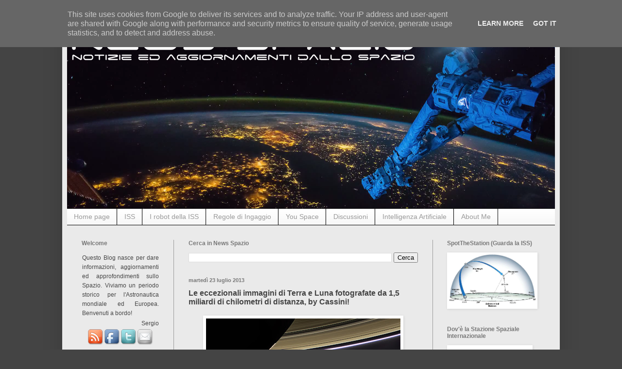

--- FILE ---
content_type: text/html; charset=UTF-8
request_url: http://www.newsspazio.it/2013/07/le-eccezionali-immagini-di-terra-e-luna.html
body_size: 29892
content:
<!DOCTYPE html>
<html class='v2' dir='ltr' lang='it'>
<head>
<link href='https://www.blogger.com/static/v1/widgets/335934321-css_bundle_v2.css' rel='stylesheet' type='text/css'/>
<meta content='width=1100' name='viewport'/>
<meta content='text/html; charset=UTF-8' http-equiv='Content-Type'/>
<meta content='blogger' name='generator'/>
<link href='http://www.newsspazio.it/favicon.ico' rel='icon' type='image/x-icon'/>
<link href='http://www.newsspazio.it/2013/07/le-eccezionali-immagini-di-terra-e-luna.html' rel='canonical'/>
<link rel="alternate" type="application/atom+xml" title="News Spazio - Atom" href="http://www.newsspazio.it/feeds/posts/default" />
<link rel="alternate" type="application/rss+xml" title="News Spazio - RSS" href="http://www.newsspazio.it/feeds/posts/default?alt=rss" />
<link rel="service.post" type="application/atom+xml" title="News Spazio - Atom" href="https://www.blogger.com/feeds/5518150043195350317/posts/default" />

<link rel="alternate" type="application/atom+xml" title="News Spazio - Atom" href="http://www.newsspazio.it/feeds/2463323230388200233/comments/default" />
<!--Can't find substitution for tag [blog.ieCssRetrofitLinks]-->
<link href='https://blogger.googleusercontent.com/img/b/R29vZ2xl/AVvXsEgEWLI5SP-AL474HIKMsPzn4BW-fluv_mmLfrR8myB-st4CyAzjIA_T2DE0nXlOdzieZTjjik-9wEhsp5NSDE7feY4N0YUjBgCuVDlhhImSPhdKfSwT-vt_gUjzi7LuEJANC5Ef1s4w9xDJ/s400/20130722_annotated_earth-moon_from_saturn_1920x1080.jpg' rel='image_src'/>
<meta content='http://www.newsspazio.it/2013/07/le-eccezionali-immagini-di-terra-e-luna.html' property='og:url'/>
<meta content='Le eccezionali immagini di Terra e Luna fotografate da 1,5 miliardi di chilometri di distanza, by Cassini!' property='og:title'/>
<meta content='   (Immagine, credit NASA/JPL-Caltech/Space Science Institute)    NEWS SPAZIO :- Ho sempre dato molta importanza alle immagini, forse perché...' property='og:description'/>
<meta content='https://blogger.googleusercontent.com/img/b/R29vZ2xl/AVvXsEgEWLI5SP-AL474HIKMsPzn4BW-fluv_mmLfrR8myB-st4CyAzjIA_T2DE0nXlOdzieZTjjik-9wEhsp5NSDE7feY4N0YUjBgCuVDlhhImSPhdKfSwT-vt_gUjzi7LuEJANC5Ef1s4w9xDJ/w1200-h630-p-k-no-nu/20130722_annotated_earth-moon_from_saturn_1920x1080.jpg' property='og:image'/>
<title>News Spazio: Le eccezionali immagini di Terra e Luna fotografate da 1,5 miliardi di chilometri di distanza, by Cassini!</title>
<style id='page-skin-1' type='text/css'><!--
/*
-----------------------------------------------
Blogger Template Style
Name:     Simple
Designer: Blogger
URL:      www.blogger.com
----------------------------------------------- */
/* Content
----------------------------------------------- */
body {
font: normal normal 14px Arial, Tahoma, Helvetica, FreeSans, sans-serif;;
color: #444444;
background: #444444 none no-repeat scroll center center;
padding: 0 40px 40px 40px;
}
html body .region-inner {
min-width: 0;
max-width: 100%;
width: auto;
}
h2 {
font-size: 22px;
}
a:link {
text-decoration:none;
color: #2187bb;
}
a:visited {
text-decoration:none;
color: #2187bb;
}
a:hover {
text-decoration:underline;
color: #32aaff;
}
.body-fauxcolumn-outer .fauxcolumn-inner {
background: transparent none repeat scroll top left;
_background-image: none;
}
.body-fauxcolumn-outer .cap-top {
position: absolute;
z-index: 1;
height: 400px;
width: 100%;
}
.body-fauxcolumn-outer .cap-top .cap-left {
width: 100%;
background: transparent none repeat-x scroll top left;
_background-image: none;
}
.content-outer {
-moz-box-shadow: 0 0 40px rgba(0, 0, 0, .15);
-webkit-box-shadow: 0 0 5px rgba(0, 0, 0, .15);
-goog-ms-box-shadow: 0 0 10px #333333;
box-shadow: 0 0 40px rgba(0, 0, 0, .15);
margin-bottom: 1px;
}
.content-inner {
padding: 10px 10px;
}
.content-inner {
background-color: #eaeaea;
}
/* Header
----------------------------------------------- */
.header-outer {
background: #000000 none repeat-x scroll 0 -400px;
_background-image: none;
}
.Header h1 {
font: normal normal 60px Arial, Tahoma, Helvetica, FreeSans, sans-serif;
color: #444444;
text-shadow: -1px -1px 1px rgba(0, 0, 0, .2);
}
.Header h1 a {
color: #444444;
}
.Header .description {
font-size: 140%;
color: #777777;
}
.header-inner .Header .titlewrapper {
padding: 22px 30px;
}
.header-inner .Header .descriptionwrapper {
padding: 0 30px;
}
/* Tabs
----------------------------------------------- */
.tabs-inner .section:first-child {
border-top: 1px solid #000000;
}
.tabs-inner .section:first-child ul {
margin-top: -1px;
border-top: 1px solid #000000;
border-left: 0 solid #000000;
border-right: 0 solid #000000;
}
.tabs-inner .widget ul {
background: #f5f5f5 url(http://www.blogblog.com/1kt/simple/gradients_light.png) repeat-x scroll 0 -800px;
_background-image: none;
border-bottom: 1px solid #000000;
margin-top: 0;
margin-left: -30px;
margin-right: -30px;
}
.tabs-inner .widget li a {
display: inline-block;
padding: .6em 1em;
font: normal normal 14px Arial, Tahoma, Helvetica, FreeSans, sans-serif;
color: #999999;
border-left: 1px solid #eaeaea;
border-right: 1px solid #000000;
}
.tabs-inner .widget li:first-child a {
border-left: none;
}
.tabs-inner .widget li.selected a, .tabs-inner .widget li a:hover {
color: #000000;
background-color: #eeeeee;
text-decoration: none;
}
/* Columns
----------------------------------------------- */
.main-outer {
border-top: 0 solid #999999;
}
.fauxcolumn-left-outer .fauxcolumn-inner {
border-right: 1px solid #999999;
}
.fauxcolumn-right-outer .fauxcolumn-inner {
border-left: 1px solid #999999;
}
/* Headings
----------------------------------------------- */
div.widget > h2,
div.widget h2.title {
margin: 0 0 1em 0;
font: normal bold 12px Arial, Tahoma, Helvetica, FreeSans, sans-serif;;
color: #777777;
}
/* Widgets
----------------------------------------------- */
.widget .zippy {
color: #777777;
text-shadow: 2px 2px 1px rgba(0, 0, 0, .1);
}
.widget .popular-posts ul {
list-style: none;
}
/* Posts
----------------------------------------------- */
h2.date-header {
font: normal bold 11px Arial, Tahoma, Helvetica, FreeSans, sans-serif;
}
.date-header span {
background-color: transparent;
color: #777777;
padding: inherit;
letter-spacing: inherit;
margin: inherit;
}
.main-inner {
padding-top: 30px;
padding-bottom: 30px;
}
.main-inner .column-center-inner {
padding: 0 15px;
}
.main-inner .column-center-inner .section {
margin: 0 15px;
}
.post {
margin: 0 0 25px 0;
}
h3.post-title, .comments h4 {
font: normal bold 16px Arial, Tahoma, Helvetica, FreeSans, sans-serif;;
margin: .75em 0 0;
}
.post-body {
font-size: 110%;
line-height: 1.4;
position: relative;
}
.post-body img, .post-body .tr-caption-container, .Profile img, .Image img,
.BlogList .item-thumbnail img {
padding: 2px;
background: #ffffff;
border: 1px solid #ffffff;
-moz-box-shadow: 1px 1px 5px rgba(0, 0, 0, .1);
-webkit-box-shadow: 1px 1px 5px rgba(0, 0, 0, .1);
box-shadow: 1px 1px 5px rgba(0, 0, 0, .1);
}
.post-body img, .post-body .tr-caption-container {
padding: 5px;
}
.post-body .tr-caption-container {
color: #444444;
}
.post-body .tr-caption-container img {
padding: 0;
background: transparent;
border: none;
-moz-box-shadow: 0 0 0 rgba(0, 0, 0, .1);
-webkit-box-shadow: 0 0 0 rgba(0, 0, 0, .1);
box-shadow: 0 0 0 rgba(0, 0, 0, .1);
}
.post-header {
margin: 0 0 1.5em;
line-height: 1.6;
font-size: 90%;
}
.post-footer {
margin: 20px -2px 0;
padding: 5px 10px;
color: #444444;
background-color: #f3f3f3;
border-bottom: 1px solid #444444;
line-height: 1.6;
font-size: 90%;
}
#comments .comment-author {
padding-top: 1.5em;
border-top: 1px solid #999999;
background-position: 0 1.5em;
}
#comments .comment-author:first-child {
padding-top: 0;
border-top: none;
}
.avatar-image-container {
margin: .2em 0 0;
}
#comments .avatar-image-container img {
border: 1px solid #ffffff;
}
/* Comments
----------------------------------------------- */
.comments .comments-content .icon.blog-author {
background-repeat: no-repeat;
background-image: url([data-uri]);
}
.comments .comments-content .loadmore a {
border-top: 1px solid #777777;
border-bottom: 1px solid #777777;
}
.comments .comment-thread.inline-thread {
background-color: #f3f3f3;
}
.comments .continue {
border-top: 2px solid #777777;
}
/* Accents
---------------------------------------------- */
.section-columns td.columns-cell {
border-left: 1px solid #999999;
}
.blog-pager {
background: transparent none no-repeat scroll top center;
}
.blog-pager-older-link, .home-link,
.blog-pager-newer-link {
background-color: #eaeaea;
padding: 5px;
}
.footer-outer {
border-top: 0 dashed #bbbbbb;
}
/* Mobile
----------------------------------------------- */
body.mobile  {
background-size: auto;
}
.mobile .body-fauxcolumn-outer {
background: transparent none repeat scroll top left;
}
.mobile .body-fauxcolumn-outer .cap-top {
background-size: 100% auto;
}
.mobile .content-outer {
-webkit-box-shadow: 0 0 3px rgba(0, 0, 0, .15);
box-shadow: 0 0 3px rgba(0, 0, 0, .15);
}
.mobile .tabs-inner .widget ul {
margin-left: 0;
margin-right: 0;
}
.mobile .post {
margin: 0;
}
.mobile .main-inner .column-center-inner .section {
margin: 0;
}
.mobile .date-header span {
padding: 0.1em 10px;
margin: 0 -10px;
}
.mobile h3.post-title {
margin: 0;
}
.mobile .blog-pager {
background: transparent none no-repeat scroll top center;
}
.mobile .footer-outer {
border-top: none;
}
.mobile .main-inner, .mobile .footer-inner {
background-color: #eaeaea;
}
.mobile-index-contents {
color: #444444;
}
.mobile-link-button {
background-color: #2187bb;
}
.mobile-link-button a:link, .mobile-link-button a:visited {
color: #ffffff;
}
.mobile .tabs-inner .section:first-child {
border-top: none;
}
.mobile .tabs-inner .PageList .widget-content {
background-color: #eeeeee;
color: #000000;
border-top: 1px solid #000000;
border-bottom: 1px solid #000000;
}
.mobile .tabs-inner .PageList .widget-content .pagelist-arrow {
border-left: 1px solid #000000;
}

--></style>
<style id='template-skin-1' type='text/css'><!--
body {
min-width: 1024px;
}
.content-outer, .content-fauxcolumn-outer, .region-inner {
min-width: 1024px;
max-width: 1024px;
_width: 1024px;
}
.main-inner .columns {
padding-left: 220px;
padding-right: 252px;
}
.main-inner .fauxcolumn-center-outer {
left: 220px;
right: 252px;
/* IE6 does not respect left and right together */
_width: expression(this.parentNode.offsetWidth -
parseInt("220px") -
parseInt("252px") + 'px');
}
.main-inner .fauxcolumn-left-outer {
width: 220px;
}
.main-inner .fauxcolumn-right-outer {
width: 252px;
}
.main-inner .column-left-outer {
width: 220px;
right: 100%;
margin-left: -220px;
}
.main-inner .column-right-outer {
width: 252px;
margin-right: -252px;
}
#layout {
min-width: 0;
}
#layout .content-outer {
min-width: 0;
width: 800px;
}
#layout .region-inner {
min-width: 0;
width: auto;
}
body#layout div.add_widget {
padding: 8px;
}
body#layout div.add_widget a {
margin-left: 32px;
}
--></style>
<link href='https://www.blogger.com/dyn-css/authorization.css?targetBlogID=5518150043195350317&amp;zx=9e29db6d-7ce5-4eae-a35a-2d3517d2c451' media='none' onload='if(media!=&#39;all&#39;)media=&#39;all&#39;' rel='stylesheet'/><noscript><link href='https://www.blogger.com/dyn-css/authorization.css?targetBlogID=5518150043195350317&amp;zx=9e29db6d-7ce5-4eae-a35a-2d3517d2c451' rel='stylesheet'/></noscript>
<meta name='google-adsense-platform-account' content='ca-host-pub-1556223355139109'/>
<meta name='google-adsense-platform-domain' content='blogspot.com'/>

<script type="text/javascript" language="javascript">
  // Supply ads personalization default for EEA readers
  // See https://www.blogger.com/go/adspersonalization
  adsbygoogle = window.adsbygoogle || [];
  if (typeof adsbygoogle.requestNonPersonalizedAds === 'undefined') {
    adsbygoogle.requestNonPersonalizedAds = 1;
  }
</script>


</head>
<body class='loading variant-pale'>
<div class='navbar no-items section' id='navbar' name='Navbar'>
</div>
<div class='body-fauxcolumns'>
<div class='fauxcolumn-outer body-fauxcolumn-outer'>
<div class='cap-top'>
<div class='cap-left'></div>
<div class='cap-right'></div>
</div>
<div class='fauxborder-left'>
<div class='fauxborder-right'></div>
<div class='fauxcolumn-inner'>
</div>
</div>
<div class='cap-bottom'>
<div class='cap-left'></div>
<div class='cap-right'></div>
</div>
</div>
</div>
<div class='content'>
<div class='content-fauxcolumns'>
<div class='fauxcolumn-outer content-fauxcolumn-outer'>
<div class='cap-top'>
<div class='cap-left'></div>
<div class='cap-right'></div>
</div>
<div class='fauxborder-left'>
<div class='fauxborder-right'></div>
<div class='fauxcolumn-inner'>
</div>
</div>
<div class='cap-bottom'>
<div class='cap-left'></div>
<div class='cap-right'></div>
</div>
</div>
</div>
<div class='content-outer'>
<div class='content-cap-top cap-top'>
<div class='cap-left'></div>
<div class='cap-right'></div>
</div>
<div class='fauxborder-left content-fauxborder-left'>
<div class='fauxborder-right content-fauxborder-right'></div>
<div class='content-inner'>
<header>
<div class='header-outer'>
<div class='header-cap-top cap-top'>
<div class='cap-left'></div>
<div class='cap-right'></div>
</div>
<div class='fauxborder-left header-fauxborder-left'>
<div class='fauxborder-right header-fauxborder-right'></div>
<div class='region-inner header-inner'>
<div class='header section' id='header' name='Intestazione'><div class='widget Header' data-version='1' id='Header1'>
<div id='header-inner'>
<a href='http://www.newsspazio.it/' style='display: block'>
<img alt='News Spazio' height='389px; ' id='Header1_headerimg' src='https://blogger.googleusercontent.com/img/b/R29vZ2xl/AVvXsEhltgH8XuZOL_D7nvtDSgrjOdah9cXCiZK7Bbexb124GXdHFAW9v6ORlYLVygh8xtlvSigo14SpO2UaLitLAf3LtCx0StfXYZh_WkchHenNkuwXtQYTvw5QRo6kHPC8Rcn3O0q9lQz2_tPm/s1600-r/nsLogo20162b.png' style='display: block' width='1056px; '/>
</a>
</div>
</div></div>
</div>
</div>
<div class='header-cap-bottom cap-bottom'>
<div class='cap-left'></div>
<div class='cap-right'></div>
</div>
</div>
</header>
<div class='tabs-outer'>
<div class='tabs-cap-top cap-top'>
<div class='cap-left'></div>
<div class='cap-right'></div>
</div>
<div class='fauxborder-left tabs-fauxborder-left'>
<div class='fauxborder-right tabs-fauxborder-right'></div>
<div class='region-inner tabs-inner'>
<div class='tabs section' id='crosscol' name='Multi-colonne'><div class='widget PageList' data-version='1' id='PageList1'>
<h2>Pagine</h2>
<div class='widget-content'>
<ul>
<li>
<a href='http://www.newsspazio.it/'>Home page</a>
</li>
<li>
<a href='http://www.newsspazio.it/p/iss.html'>ISS</a>
</li>
<li>
<a href='http://newsspazio.blogspot.it/2008/08/i-robot-spaziali-della-iss-indice.html'>I robot della ISS</a>
</li>
<li>
<a href='https://newsspazio.blogspot.it/2016/11/il-viaggio-continua-ovviamente.html'>Regole di Ingaggio</a>
</li>
<li>
<a href='http://newsspazio.blogspot.it/search/label/You%20Space'>You Space</a>
</li>
<li>
<a href='http://newsspazio.blogspot.it/search/label/discussioni'>Discussioni</a>
</li>
<li>
<a href='http://newsspazio.blogspot.com/search/label/Intelligenza%20Artificiale'>Intelligenza Artificiale</a>
</li>
<li>
<a href='http://www.newsspazio.it/p/about-me.html'>About Me</a>
</li>
</ul>
<div class='clear'></div>
</div>
</div></div>
<div class='tabs no-items section' id='crosscol-overflow' name='Cross-Column 2'></div>
</div>
</div>
<div class='tabs-cap-bottom cap-bottom'>
<div class='cap-left'></div>
<div class='cap-right'></div>
</div>
</div>
<div class='main-outer'>
<div class='main-cap-top cap-top'>
<div class='cap-left'></div>
<div class='cap-right'></div>
</div>
<div class='fauxborder-left main-fauxborder-left'>
<div class='fauxborder-right main-fauxborder-right'></div>
<div class='region-inner main-inner'>
<div class='columns fauxcolumns'>
<div class='fauxcolumn-outer fauxcolumn-center-outer'>
<div class='cap-top'>
<div class='cap-left'></div>
<div class='cap-right'></div>
</div>
<div class='fauxborder-left'>
<div class='fauxborder-right'></div>
<div class='fauxcolumn-inner'>
</div>
</div>
<div class='cap-bottom'>
<div class='cap-left'></div>
<div class='cap-right'></div>
</div>
</div>
<div class='fauxcolumn-outer fauxcolumn-left-outer'>
<div class='cap-top'>
<div class='cap-left'></div>
<div class='cap-right'></div>
</div>
<div class='fauxborder-left'>
<div class='fauxborder-right'></div>
<div class='fauxcolumn-inner'>
</div>
</div>
<div class='cap-bottom'>
<div class='cap-left'></div>
<div class='cap-right'></div>
</div>
</div>
<div class='fauxcolumn-outer fauxcolumn-right-outer'>
<div class='cap-top'>
<div class='cap-left'></div>
<div class='cap-right'></div>
</div>
<div class='fauxborder-left'>
<div class='fauxborder-right'></div>
<div class='fauxcolumn-inner'>
</div>
</div>
<div class='cap-bottom'>
<div class='cap-left'></div>
<div class='cap-right'></div>
</div>
</div>
<!-- corrects IE6 width calculation -->
<div class='columns-inner'>
<div class='column-center-outer'>
<div class='column-center-inner'>
<div class='main section' id='main' name='Principale'><div class='widget BlogSearch' data-version='1' id='BlogSearch1'>
<h2 class='title'>Cerca in News Spazio</h2>
<div class='widget-content'>
<div id='BlogSearch1_form'>
<form action='http://www.newsspazio.it/search' class='gsc-search-box' target='_top'>
<table cellpadding='0' cellspacing='0' class='gsc-search-box'>
<tbody>
<tr>
<td class='gsc-input'>
<input autocomplete='off' class='gsc-input' name='q' size='10' title='search' type='text' value=''/>
</td>
<td class='gsc-search-button'>
<input class='gsc-search-button' title='search' type='submit' value='Cerca'/>
</td>
</tr>
</tbody>
</table>
</form>
</div>
</div>
<div class='clear'></div>
</div><div class='widget Blog' data-version='1' id='Blog1'>
<div class='blog-posts hfeed'>

          <div class="date-outer">
        
<h2 class='date-header'><span>martedì 23 luglio 2013</span></h2>

          <div class="date-posts">
        
<div class='post-outer'>
<div class='post hentry'>
<a name='2463323230388200233'></a>
<h3 class='post-title entry-title'>
Le eccezionali immagini di Terra e Luna fotografate da 1,5 miliardi di chilometri di distanza, by Cassini!
</h3>
<div class='post-header'>
<div class='post-header-line-1'></div>
</div>
<div class='post-body entry-content'>
<div class="separator" style="clear: both; text-align: center;">
<a href="https://blogger.googleusercontent.com/img/b/R29vZ2xl/AVvXsEgEWLI5SP-AL474HIKMsPzn4BW-fluv_mmLfrR8myB-st4CyAzjIA_T2DE0nXlOdzieZTjjik-9wEhsp5NSDE7feY4N0YUjBgCuVDlhhImSPhdKfSwT-vt_gUjzi7LuEJANC5Ef1s4w9xDJ/s1600/20130722_annotated_earth-moon_from_saturn_1920x1080.jpg" imageanchor="1" style="margin-left: 1em; margin-right: 1em;"><img border="0" height="225" src="https://blogger.googleusercontent.com/img/b/R29vZ2xl/AVvXsEgEWLI5SP-AL474HIKMsPzn4BW-fluv_mmLfrR8myB-st4CyAzjIA_T2DE0nXlOdzieZTjjik-9wEhsp5NSDE7feY4N0YUjBgCuVDlhhImSPhdKfSwT-vt_gUjzi7LuEJANC5Ef1s4w9xDJ/s400/20130722_annotated_earth-moon_from_saturn_1920x1080.jpg" width="400" /></a></div>
<div style="text-align: center;">
<span style="font-size: x-small;">(Immagine, credit NASA/JPL-Caltech/Space Science Institute)</span></div>
<br />
<div style="text-align: justify;">
<span style="font-size: small;">NEWS SPAZIO :- Ho sempre dato molta importanza alle immagini, forse perché ho ereditato la passione per la fotografia da mio padre, ed in questo blog do alle foto molto spazio sforzandomi di pubblicare scatti il più possibile ad alta risoluzione.</span></div>
<div style="text-align: justify;">
<span style="font-size: small;"><br />
</span></div>
<div style="text-align: justify;">
<span style="font-size: small;">Le foto scientifiche poi hanno in sé una ulteriore dimensione di fascino - quella che è primaria per gli scienziati - un carico di conoscenza tutto da esplorare e studiare. Inoltre capita molto frequentemente che l'importanza scientifica e la bellezza si fondano insieme in moltissimi scatti che portano davanti ai nostri occhi galassie, dettagli infinitesimi della superficie Marziana, bagliori di stelle lontane...</span></div>
<div style="text-align: justify;">
<span style="font-size: small;"><br />
</span></div>
<div style="text-align: justify;">
<span style="font-size: small;">Ci sono poi altre immagini che racchiudono in sé un significato potente, hanno la capacità di farci riflettere ed, almeno per quanto mi riguarda, restare a contemplarle mentre la mente vaga rapita.</span></div>
<div style="text-align: justify;">
<span style="font-size: small;"><br />
</span></div>
<div style="text-align: justify;">
<span style="font-size: small;">E' il caso delle foto che trovate in questo post, eccezionali nella loro semplicità, immediatezza, e nello stesso tempo potentissime nel loro significato.</span></div>
<div style="text-align: justify;">
<span style="font-size: small;"><br />
</span></div>
<div style="text-align: justify;">
<span style="font-size: small;">Siamo a bordo della <a href="http://newsspazio.blogspot.it/search/label/Cassini">sonda Cassini</a>, 9 anni appena compiuti - il 1&#176; Luglio 2004 - in orbita intorno al sistema di Saturno. La Wide Angle Camera ha catturato gli anelli di Saturno e la nostra Terra, Luna compresa, da 1,5 miliardi di Km di distanza, o se preferite 83 minuti-luce.</span></div>
<br />
<a name="more"></a><br />
<br />
<div style="text-align: justify;">
<span style="font-size: small;">Nella splendida foto che avete in alto il nostro Pianeta appare come un punto blu luminoso (è indicato con una freccia). La Luna è appena visibile, una debole protuberanza a destra della Terra.</span></div>
<div style="text-align: justify;">
<span style="font-size: small;"><br />
</span></div>
<div style="text-align: justify;">
<span style="font-size: small;">E' la prima volta che Cassini riesce a catturare Terra e Luna come due oggetti distinti. In quest'altro scatto si vede molto meglio</span></div>
<br />
<div class="separator" style="clear: both; text-align: center;">
<a href="https://blogger.googleusercontent.com/img/b/R29vZ2xl/AVvXsEjFAygwSmsAt4kcinip1a5FsLYmXSWWFH8_pMxTRzMep4FlGa3sMsegs6PSU5RzsLBeGkDdB8Cfsl_aOVeuWc6tD8VwpgKdW-i6PAxWo0WCS_FTCk15tN-EsetUbPi2lZGZ-KL7mBgR-fRJ/s1600/pia17170-full.jpg" imageanchor="1" style="margin-left: 1em; margin-right: 1em;"><img border="0" height="350" src="https://blogger.googleusercontent.com/img/b/R29vZ2xl/AVvXsEjFAygwSmsAt4kcinip1a5FsLYmXSWWFH8_pMxTRzMep4FlGa3sMsegs6PSU5RzsLBeGkDdB8Cfsl_aOVeuWc6tD8VwpgKdW-i6PAxWo0WCS_FTCk15tN-EsetUbPi2lZGZ-KL7mBgR-fRJ/s400/pia17170-full.jpg" width="400" /></a></div>
<div style="text-align: center;">
<span style="font-size: x-small;">(Immagine, credit NASA/JPL-Caltech/Space Science Institute)</span></div>
<br />
<div style="text-align: justify;">
<span style="font-size: small;">Sebbene la foto sia stata ingrandita varie volte è assolutamente d'effetto.</span></div>
<div style="text-align: justify;">
<span style="font-size: small;"><br /></span></div>
<div style="text-align: justify;">
<span style="font-size: small;">Queste immagini fanno parte di una campagna più vasta per riprendere un mosaico di tutto il sistema degli anelli di Saturno con differenti filtri, per un totale di 323 fotografie.</span></div>
<div style="text-align: justify;">
<span style="font-size: small;"><br /></span></div>
<div style="text-align: justify;">
<span style="font-size: small;">Ancora un'altro ingrandimento di Terra-Luna, l'immagine <i>raw </i>non calibrata</span></div>
<br />
<div class="separator" style="clear: both; text-align: center;">
<a href="https://blogger.googleusercontent.com/img/b/R29vZ2xl/AVvXsEjPTq17v3xxLocOZirMHpCZ9H9HUkuKy02dzmMuTNbYAr3yWDbRDTKLUEt4P6YlFzAgSnWiIfZXs8CvgFyYbIICj6-VN43pQbCJsjbcmWqSkr-7p5Rgv4ILhgh4t-JlS0NkgZIOiaOzcnG-/s1600/n00213959.jpg" imageanchor="1" style="margin-left: 1em; margin-right: 1em;"><img border="0" height="400" src="https://blogger.googleusercontent.com/img/b/R29vZ2xl/AVvXsEjPTq17v3xxLocOZirMHpCZ9H9HUkuKy02dzmMuTNbYAr3yWDbRDTKLUEt4P6YlFzAgSnWiIfZXs8CvgFyYbIICj6-VN43pQbCJsjbcmWqSkr-7p5Rgv4ILhgh4t-JlS0NkgZIOiaOzcnG-/s400/n00213959.jpg" width="400" /></a></div>
<div style="text-align: center;">
<span style="font-size: x-small;">(Immagine, credit NASA/JPL-Caltech/Space Science Institute)</span></div>
<br />
<div style="text-align: justify;">
<span style="font-size: small;">E' piuttosto raro riprendere il nostro Pianeta da così lontano anche perché da quella distanza la Terra appare molto vicino al Sole e la sua luce diretta può danneggiare i delicati sensori delle fotocamere di bordo. Questa volta Cassini è riuscito a prendere queste foto mentre il Sole era temporaneamente oscurato da Saturno.</span></div>
<div style="text-align: justify;">
<span style="font-size: small;"><br /></span></div>
<div style="text-align: justify;">
<span style="font-size: small;">Vi propongo anche questa foto ripresa da un'altra sonda NASA nello stesso giorno, da tutta un'altra parte però (immagine a destra).</span></div>
<br />
<div class="separator" style="clear: both; text-align: center;">
<a href="https://blogger.googleusercontent.com/img/b/R29vZ2xl/AVvXsEiYwituMWomlK1XhYW9t5HvNvipS2pq0yNpRx6e8b1n_JpdcasPSSe8DSV34EBx9AXwqwQIwzxGg9NU0CiM0rYHdeobO-lBlpItpNKrlWMmpn56srpxo1XkyfrTY0Yc2aPM5feWnakKGRV9/s1600/pia17038annotated.jpg" imageanchor="1" style="margin-left: 1em; margin-right: 1em;"><img border="0" height="212" src="https://blogger.googleusercontent.com/img/b/R29vZ2xl/AVvXsEiYwituMWomlK1XhYW9t5HvNvipS2pq0yNpRx6e8b1n_JpdcasPSSe8DSV34EBx9AXwqwQIwzxGg9NU0CiM0rYHdeobO-lBlpItpNKrlWMmpn56srpxo1XkyfrTY0Yc2aPM5feWnakKGRV9/s400/pia17038annotated.jpg" width="400" /></a></div>
<div style="text-align: center;">
<span style="font-size: x-small;">(Immagine, credit NASA/JPL-Caltech/Space Science Institute and NASA/Johns Hopkins University Applied Physics Laboratory/Carnegie Institution of Washington)</span></div>
<br />
<div style="text-align: justify;">
<span style="font-size: small;">Si tratta della <a href="http://newsspazio.blogspot.it/search/label/Messenger">sonda Messenger</a> in orbita intorno a Mercurio, a 98 milioni di Km da noi. Da qui Terra e Luna sono molto piccoli, la foto infatti è sovraesposta proprio per catturare anche segnali più deboli.</span></div>
<div style="text-align: justify;">
<span style="font-size: small;"><br /></span></div>
<div style="text-align: justify;">
<span style="font-size: small;">Non posso non aggiungere il link a quella che è la più famosa delle fotografie della nostra Terra, <i>Pale Blue Dot</i></span></div>
<div style="text-align: justify;">
<br /></div>
<div style="text-align: center;">
<a href="http://newsspazio.blogspot.it/2009/12/pale-blue-dot-la-piu-significativa.html"><span style="font-size: x-small;">http://newsspazio.blogspot.it/2009/12/pale-blue-dot-la-piu-significativa.html</span></a></div>
<div style="text-align: justify;">
<br /></div>
<div style="text-align: justify;">
<span style="font-size: small;">Enjoy! </span></div>
<div style='clear: both;'></div>
</div>
<div class='post-footer'>
<div class='post-footer-line post-footer-line-1'><span class='post-icons'>
</span>
<span class='post-timestamp'>
ore
<a class='timestamp-link' href='http://www.newsspazio.it/2013/07/le-eccezionali-immagini-di-terra-e-luna.html' rel='bookmark' title='permanent link'><abbr class='published' title='2013-07-23T14:00:00+02:00'>14:00:00</abbr></a>
</span>
<span class='post-author vcard'>
Posted by
<span class='fn'>Sergio</span>
</span>
<span class='post-labels'>
Argomenti:
<a href='http://www.newsspazio.it/search/label/Cassini' rel='tag'>Cassini</a>,
<a href='http://www.newsspazio.it/search/label/Messenger' rel='tag'>Messenger</a>
</span>
</div>
<div class='post-footer-line post-footer-line-2'><span class='post-comment-link'>
</span>
</div>
<div class='post-footer-line post-footer-line-3'></div>
<div>
<iframe allowTransparency='true' frameborder='0' scrolling='no' src='http://www.facebook.com/plugins/like.php?href=http://www.newsspazio.it/2013/07/le-eccezionali-immagini-di-terra-e-luna.html&layout=standard&show_faces=false&width=100&action=like&font=arial&colorscheme=light' style='border:none; overflow:hidden; width:450px; height:40px;'></iframe>
</div>
</div>
</div>
<div class='comments' id='comments'>
<a name='comments'></a>
<h4>2 commenti:</h4>
<div class='comments-content'>
<script async='async' src='' type='text/javascript'></script>
<script type='text/javascript'>
    (function() {
      var items = null;
      var msgs = null;
      var config = {};

// <![CDATA[
      var cursor = null;
      if (items && items.length > 0) {
        cursor = parseInt(items[items.length - 1].timestamp) + 1;
      }

      var bodyFromEntry = function(entry) {
        var text = (entry &&
                    ((entry.content && entry.content.$t) ||
                     (entry.summary && entry.summary.$t))) ||
            '';
        if (entry && entry.gd$extendedProperty) {
          for (var k in entry.gd$extendedProperty) {
            if (entry.gd$extendedProperty[k].name == 'blogger.contentRemoved') {
              return '<span class="deleted-comment">' + text + '</span>';
            }
          }
        }
        return text;
      }

      var parse = function(data) {
        cursor = null;
        var comments = [];
        if (data && data.feed && data.feed.entry) {
          for (var i = 0, entry; entry = data.feed.entry[i]; i++) {
            var comment = {};
            // comment ID, parsed out of the original id format
            var id = /blog-(\d+).post-(\d+)/.exec(entry.id.$t);
            comment.id = id ? id[2] : null;
            comment.body = bodyFromEntry(entry);
            comment.timestamp = Date.parse(entry.published.$t) + '';
            if (entry.author && entry.author.constructor === Array) {
              var auth = entry.author[0];
              if (auth) {
                comment.author = {
                  name: (auth.name ? auth.name.$t : undefined),
                  profileUrl: (auth.uri ? auth.uri.$t : undefined),
                  avatarUrl: (auth.gd$image ? auth.gd$image.src : undefined)
                };
              }
            }
            if (entry.link) {
              if (entry.link[2]) {
                comment.link = comment.permalink = entry.link[2].href;
              }
              if (entry.link[3]) {
                var pid = /.*comments\/default\/(\d+)\?.*/.exec(entry.link[3].href);
                if (pid && pid[1]) {
                  comment.parentId = pid[1];
                }
              }
            }
            comment.deleteclass = 'item-control blog-admin';
            if (entry.gd$extendedProperty) {
              for (var k in entry.gd$extendedProperty) {
                if (entry.gd$extendedProperty[k].name == 'blogger.itemClass') {
                  comment.deleteclass += ' ' + entry.gd$extendedProperty[k].value;
                } else if (entry.gd$extendedProperty[k].name == 'blogger.displayTime') {
                  comment.displayTime = entry.gd$extendedProperty[k].value;
                }
              }
            }
            comments.push(comment);
          }
        }
        return comments;
      };

      var paginator = function(callback) {
        if (hasMore()) {
          var url = config.feed + '?alt=json&v=2&orderby=published&reverse=false&max-results=50';
          if (cursor) {
            url += '&published-min=' + new Date(cursor).toISOString();
          }
          window.bloggercomments = function(data) {
            var parsed = parse(data);
            cursor = parsed.length < 50 ? null
                : parseInt(parsed[parsed.length - 1].timestamp) + 1
            callback(parsed);
            window.bloggercomments = null;
          }
          url += '&callback=bloggercomments';
          var script = document.createElement('script');
          script.type = 'text/javascript';
          script.src = url;
          document.getElementsByTagName('head')[0].appendChild(script);
        }
      };
      var hasMore = function() {
        return !!cursor;
      };
      var getMeta = function(key, comment) {
        if ('iswriter' == key) {
          var matches = !!comment.author
              && comment.author.name == config.authorName
              && comment.author.profileUrl == config.authorUrl;
          return matches ? 'true' : '';
        } else if ('deletelink' == key) {
          return config.baseUri + '/comment/delete/'
               + config.blogId + '/' + comment.id;
        } else if ('deleteclass' == key) {
          return comment.deleteclass;
        }
        return '';
      };

      var replybox = null;
      var replyUrlParts = null;
      var replyParent = undefined;

      var onReply = function(commentId, domId) {
        if (replybox == null) {
          // lazily cache replybox, and adjust to suit this style:
          replybox = document.getElementById('comment-editor');
          if (replybox != null) {
            replybox.height = '250px';
            replybox.style.display = 'block';
            replyUrlParts = replybox.src.split('#');
          }
        }
        if (replybox && (commentId !== replyParent)) {
          replybox.src = '';
          document.getElementById(domId).insertBefore(replybox, null);
          replybox.src = replyUrlParts[0]
              + (commentId ? '&parentID=' + commentId : '')
              + '#' + replyUrlParts[1];
          replyParent = commentId;
        }
      };

      var hash = (window.location.hash || '#').substring(1);
      var startThread, targetComment;
      if (/^comment-form_/.test(hash)) {
        startThread = hash.substring('comment-form_'.length);
      } else if (/^c[0-9]+$/.test(hash)) {
        targetComment = hash.substring(1);
      }

      // Configure commenting API:
      var configJso = {
        'maxDepth': config.maxThreadDepth
      };
      var provider = {
        'id': config.postId,
        'data': items,
        'loadNext': paginator,
        'hasMore': hasMore,
        'getMeta': getMeta,
        'onReply': onReply,
        'rendered': true,
        'initComment': targetComment,
        'initReplyThread': startThread,
        'config': configJso,
        'messages': msgs
      };

      var render = function() {
        if (window.goog && window.goog.comments) {
          var holder = document.getElementById('comment-holder');
          window.goog.comments.render(holder, provider);
        }
      };

      // render now, or queue to render when library loads:
      if (window.goog && window.goog.comments) {
        render();
      } else {
        window.goog = window.goog || {};
        window.goog.comments = window.goog.comments || {};
        window.goog.comments.loadQueue = window.goog.comments.loadQueue || [];
        window.goog.comments.loadQueue.push(render);
      }
    })();
// ]]>
  </script>
<div id='comment-holder'>
<div class="comment-thread toplevel-thread"><ol id="top-ra"><li class="comment" id="c4526607220949131081"><div class="avatar-image-container"><img src="//resources.blogblog.com/img/blank.gif" alt=""/></div><div class="comment-block"><div class="comment-header"><cite class="user">Anonimo</cite><span class="icon user "></span><span class="datetime secondary-text"><a rel="nofollow" href="http://www.newsspazio.it/2013/07/le-eccezionali-immagini-di-terra-e-luna.html?showComment=1374616120995#c4526607220949131081">23 luglio 2013 alle ore 23:48</a></span></div><p class="comment-content">Continua a pubblicarle Sergio, comprendo la meraviglia ed il fascino di scrutare &quot;l&#39;ignoto spazio profondo&quot; e la Terra, come potrebbero vederla assetati alieni in cerca d&#39;acqua...<br>Tra l&#39;altro a proposito di alieni e di Herzog,<br>su tubo ho trovato l&#39;intro del docufilm che vi consiglio!<br>http://www.youtube.com/watch?v=0e2tLx_Mcjk<br><br>Gli ultimi post Sergio, raccontano un pò anche di te, cosi va molto meglio. Grazie e continua così^_^!!</p><span class="comment-actions secondary-text"><a class="comment-reply" target="_self" data-comment-id="4526607220949131081">Rispondi</a><span class="item-control blog-admin blog-admin pid-1296857297"><a target="_self" href="https://www.blogger.com/comment/delete/5518150043195350317/4526607220949131081">Elimina</a></span></span></div><div class="comment-replies"><div id="c4526607220949131081-rt" class="comment-thread inline-thread"><span class="thread-toggle thread-expanded"><span class="thread-arrow"></span><span class="thread-count"><a target="_self">Risposte</a></span></span><ol id="c4526607220949131081-ra" class="thread-chrome thread-expanded"><div><li class="comment" id="c4580628886006764011"><div class="avatar-image-container"><img src="//resources.blogblog.com/img/blank.gif" alt=""/></div><div class="comment-block"><div class="comment-header"><cite class="user">Anonimo</cite><span class="icon user "></span><span class="datetime secondary-text"><a rel="nofollow" href="http://www.newsspazio.it/2013/07/le-eccezionali-immagini-di-terra-e-luna.html?showComment=1374616217686#c4580628886006764011">23 luglio 2013 alle ore 23:50</a></span></div><p class="comment-content">------By Simo</p><span class="comment-actions secondary-text"><span class="item-control blog-admin blog-admin pid-1296857297"><a target="_self" href="https://www.blogger.com/comment/delete/5518150043195350317/4580628886006764011">Elimina</a></span></span></div><div class="comment-replies"><div id="c4580628886006764011-rt" class="comment-thread inline-thread hidden"><span class="thread-toggle thread-expanded"><span class="thread-arrow"></span><span class="thread-count"><a target="_self">Risposte</a></span></span><ol id="c4580628886006764011-ra" class="thread-chrome thread-expanded"><div></div><div id="c4580628886006764011-continue" class="continue"><a class="comment-reply" target="_self" data-comment-id="4580628886006764011">Rispondi</a></div></ol></div></div><div class="comment-replybox-single" id="c4580628886006764011-ce"></div></li></div><div id="c4526607220949131081-continue" class="continue"><a class="comment-reply" target="_self" data-comment-id="4526607220949131081">Rispondi</a></div></ol></div></div><div class="comment-replybox-single" id="c4526607220949131081-ce"></div></li></ol><div id="top-continue" class="continue"><a class="comment-reply" target="_self">Aggiungi commento</a></div><div class="comment-replybox-thread" id="top-ce"></div><div class="loadmore hidden" data-post-id="2463323230388200233"><a target="_self">Carica altro...</a></div></div>
</div>
</div>
<p class='comment-footer'>
<div class='comment-form'>
<a name='comment-form'></a>
<p>Chiunque può liberamente commentare e condividere il proprio pensiero. La sola condizione è voler contribuire alla discussione con un approccio costruttivo e rispettoso verso tutti. Evitate di andare off-topic e niente pubblicità, grazie.</p>
<a href='https://www.blogger.com/comment/frame/5518150043195350317?po=2463323230388200233&hl=it&saa=85391&origin=http://www.newsspazio.it' id='comment-editor-src'></a>
<iframe allowtransparency='true' class='blogger-iframe-colorize blogger-comment-from-post' frameborder='0' height='410px' id='comment-editor' name='comment-editor' src='' width='100%'></iframe>
<script src='https://www.blogger.com/static/v1/jsbin/1345082660-comment_from_post_iframe.js' type='text/javascript'></script>
<script type='text/javascript'>
      BLOG_CMT_createIframe('https://www.blogger.com/rpc_relay.html');
    </script>
</div>
</p>
<div id='backlinks-container'>
<div id='Blog1_backlinks-container'>
</div>
</div>
</div>
</div>

        </div></div>
      
</div>
<div class='blog-pager' id='blog-pager'>
<span id='blog-pager-newer-link'>
<a class='blog-pager-newer-link' href='http://www.newsspazio.it/2013/07/you-space-1-un-nuovo-esperimento-di.html' id='Blog1_blog-pager-newer-link' title='Post più recente'>Post più recente</a>
</span>
<span id='blog-pager-older-link'>
<a class='blog-pager-older-link' href='http://www.newsspazio.it/2013/07/spazioplano-skylon-la-decisione-del.html' id='Blog1_blog-pager-older-link' title='Post più vecchio'>Post più vecchio</a>
</span>
<a class='home-link' href='http://www.newsspazio.it/'>Home page</a>
</div>
<div class='clear'></div>
<div class='post-feeds'>
<div class='feed-links'>
Iscriviti a:
<a class='feed-link' href='http://www.newsspazio.it/feeds/2463323230388200233/comments/default' target='_blank' type='application/atom+xml'>Commenti sul post (Atom)</a>
</div>
</div>
</div></div>
</div>
</div>
<div class='column-left-outer'>
<div class='column-left-inner'>
<aside>
<div class='sidebar section' id='sidebar-left-1'><div class='widget HTML' data-version='1' id='HTML4'>
<h2 class='title'>Welcome</h2>
<div class='widget-content'>
<table border="0" cellspacing="0" align="center">

<tr><td align="justify">
<small>
Questo Blog nasce per dare informazioni, aggiornamenti ed approfondimenti sullo Spazio. Viviamo un periodo storico per l'Astronautica mondiale ed Europea. Benvenuti a bordo!
</small></td></tr>

<tr><td align="right">
<small>Sergio</small>
<!--
<a href="http://it.linkedin.com/pub/sergio-sestili/14/6a7/78a"><img src="https://blogger.googleusercontent.com/img/b/R29vZ2xl/AVvXsEgAW4pxPq4sw2hON1dqTVX4CZrtBQtn0TbA3t2zr9ha8FHDL-sgawAtRoCfjwK-O48qRKhe0irDdFWONJRcqiGb1Ejg1tSwCURxGbu48e6DI5OWlKN3C05567G1tVKuc2941P6HthE3RC2E/s800/linkedin_icon.png
" alt="Il mio profilo su Linedin" /></a>
-->
</td></tr>

<tr><td align="center">
<small>
<table border="0" cellspacing="0" align="center">

<tr><td align="center">
<a href="http://newsspazio.blogspot.com/feeds/posts/default">
<img id="Image12_img" alt="Iscriviti gratuitamente al Feed" src="https://blogger.googleusercontent.com/img/b/R29vZ2xl/AVvXsEhJprESyFU6KObugKMNMroDoB-WYC35krV-kMP0biWY9DfqxY3vt5Eol9Tmuhiqk1WoancLdce81haFXLmNUc8yacpfjTJkmMRzXyGx3p_lofzH3NcISK7oo4xo1NLaQNAWItelWQD6osB2/s1600/social_rs.png" />
</a>
</td><td align="center">
<!--
<a href="http://www.facebook.com/group.php?gid=66477573707">
<img id="Image13_img" alt="News Spazio su facebook" src="https://blogger.googleusercontent.com/img/b/R29vZ2xl/AVvXsEikHhkbkvgt7J7X3JtwIy0m6Eh-A-l_ZuBsJr8pv0Rzh6KQKSMtbR1pMV6ynBPdDmQenF3ePKhzWboTr1xJS8W_gBFobI9SY_-8YqGKQY9qEWy9u4bnlG2h5HU5W5sye09AUgaguj7gWwOz/s1600/social_fb.png" />
</a>
-->
<a href="http://www.facebook.com/NewsSpazio?sk=wall">
<img id="Image13_img" alt="News Spazio su facebook" src="https://blogger.googleusercontent.com/img/b/R29vZ2xl/AVvXsEikHhkbkvgt7J7X3JtwIy0m6Eh-A-l_ZuBsJr8pv0Rzh6KQKSMtbR1pMV6ynBPdDmQenF3ePKhzWboTr1xJS8W_gBFobI9SY_-8YqGKQY9qEWy9u4bnlG2h5HU5W5sye09AUgaguj7gWwOz/s1600/social_fb.png" />
</a>
</td><td align="center">
<a href="http://twitter.com/NewsSpazio">
<img id="Image9_img" alt="News Spazio su Twitter" src="https://blogger.googleusercontent.com/img/b/R29vZ2xl/AVvXsEild553-HoSuHIu50tLiLQXT6GLFBbSxxBohMHR-UBHnpUV2s60kAw0WNnKbqQxoCq7Q1J6hnAqmLHIyAoT1ajhXxy6tHanspCabXzstnTiSihw1t63BDo6KMjlF1N_nIvPbOxbLtZZhQmo/s1600/social_tw.png" />
</a>
</td><td align="center">
<a href="mailto:sergio.newsspazio@gmail.com">
<img id="Image10_img" alt="email me" src="https://blogger.googleusercontent.com/img/b/R29vZ2xl/AVvXsEg_vvv4ceaTGqPjbURkvnlu6FcDQRySzZopnLaoKmTa04X1P1gQKdYd1JXH8CQPpSeaqt5QV0TDpyI0t5blSMkMSqLkQT8QaNburfArUw46fhau-Ks0V7SkFgNplOkSGi5zC39SeMFMIor7/s1600/social_ne.png" />
</a>
</td></tr></table></small>
</td></tr>
</table>
</div>
<div class='clear'></div>
</div><div class='widget HTML' data-version='1' id='HTML3'>
<h2 class='title'>NewsSpazio su Twitter</h2>
<div class='widget-content'>
<a class="twitter-timeline"  href="https://twitter.com/NewsSpazio" data-widget-id="553859327254351872">Tweets by @NewsSpazio</a>
            <script>!function(d,s,id){var js,fjs=d.getElementsByTagName(s)[0],p=/^http:/.test(d.location)?'http':'https';if(!d.getElementById(id)){js=d.createElement(s);js.id=id;js.src=p+"://platform.twitter.com/widgets.js";fjs.parentNode.insertBefore(js,fjs);}}(document,"script","twitter-wjs");</script>
</div>
<div class='clear'></div>
</div><div class='widget LinkList' data-version='1' id='LinkList6'>
<h2>Top Stories</h2>
<div class='widget-content'>
<ul>
<li><a href='http://www.newsspazio.it/2022/07/telescopio-spaziale-james-webb-le.html'>Le prime stupende immagini a colori di Webb </a></li>
<li><a href='http://www.newsspazio.it/2022/05/eft-2-atterraggio-nel-deserto-e.html'>La 1&#176; missione di Starliner sulla ISS </a></li>
<li><a href='http://www.newsspazio.it/2021/09/inspiration-4-conclusa-con-uno.html'>Inspiration 4, storica prima missione orbitale "civile"</a></li>
<li><a href='http://newsspazio.blogspot.com/2020/05/demo-2-spettacolare-stupendo-lancio-di.html'>Demo-2, Crew Dragon con equipaggio sulla ISS!</a></li>
<li><a href='http://newsspazio.blogspot.com/2019/03/demo-1-stupendo-lancio-per-crew-dragon.html'>Demo-1, Crew Dragon è una realtà!</a></li>
<li><a href='http://newsspazio.blogspot.com/2018/05/intelligenza-artificiale-01-una-nuova.html'>Intelligenza Artificiale, inizia il viaggio!</a></li>
<li><a href='http://newsspazio.blogspot.it/2018/02/falcon-heavy-eccezionale-successo-del-1.html'>Falcon Heavy, straordinario successo per il super lanciatore low cost!</a></li>
<li><a href='http://newsspazio.blogspot.it/search/label/discussioni'>Discutiamone insieme!</a></li>
<li><a href='https://newsspazio.blogspot.it/2017/09/elon-musk-ed-il-suo-intervento-sulla.html'>La vision di Elon Musk per Marte e non solo, aggiornamento!</a></li>
<li><a href='http://newsspazio.blogspot.it/2017/03/ses-10-grande-successo-per-il-1-volo-di.html'>SpaceX, storico 2&#176; lancio ed atterraggio dello stesso razzo</a></li>
<li><a href='http://newsspazio.blogspot.it/2017/02/spacex-sulla-luna-nel-2018-lesplosione.html'>SpaceX, Dragon 2 circumnaviga la Luna nel 2018</a></li>
<li><a href='http://newsspazio.blogspot.it/2016/09/iac2016-la-vision-di-elon-musk-per-la.html'>La vision di Elon Musk e SpaceX per la colonizzazione di Marte</a></li>
<li><a href='http://newsspazio.blogspot.it/2016/04/crs-8-eccezionale-atterraggio-del-1.html'>Falcon 9, storico atterraggio del 1&#176; stadio sulla piattaforma oceanica ASDS</a></li>
<li><a href='http://newsspazio.blogspot.it/2016/02/per-la-prima-volta-lannuncio-ufficiale.html'>Individuate per la 1&#176; volta le onde gravitazionali</a></li>
<li><a href='http://newsspazio.blogspot.it/2015/12/spacex-storico-successo-dellatterraggio.html'>Falcon 9, storico atterraggio del 1&#176; stadio di un veicolo orbitale</a></li>
<li><a href='http://newsspazio.blogspot.it/2015/11/new-shepard-grande-successo-nel-test-di.html'>Blue Origin, volo di test suborbitale, storico successo</a></li>
<li><a href='http://newsspazio.blogspot.it/2015/11/tecnologie-sviluppate-per-lo-spazio-e.html'>Tecnologie Spaziali per la Terra</a></li>
<li><a href='http://newsspazio.blogspot.it/2015/09/annuncio-nasa-acqua-liquida-oggi-sulla.html'>Trovata acqua liquida OGGI sulla superficie di Marte</a></li>
<li><a href='http://newsspazio.blogspot.it/2015/07/new-horizons-chiama-terra-missione.html'>New Horizons, la NASA ha raggiunto Plutone</a></li>
<li><a href='http://newsspazio.blogspot.it/2014/11/the-soyuz-launch-sequence-explained.html'>Un meraviglioso viaggio a bordo della Soyuz</a></li>
<li><a href='http://newsspazio.blogspot.it/search/label/rosetta'>Rosetta, l'Europa atterra su di una cometa</a></li>
<li><a href='http://newsspazio.blogspot.it/2014/05/dragon-v2-e-nata-la-prima-capsula.html'>Dragon v2, la prima capsula spaziale commerciale con equipaggi</a></li>
<li><a href='http://newsspazio.blogspot.it/2014/05/hdev-nuovo-esperimento-di-stream-video.html'>HDEV, la Terra in diretta</a></li>
<li><a href='http://newsspazio.blogspot.it/2014/03/un-nuovo-brevetto-usa-per-uninvenzione.html'>Nuovo brevetto USA per aumentare la sicurezza in Internet</a></li>
<li><a href='http://newsspazio.blogspot.it/2013/12/change-3-atterrata-sulla-luna-il-rover.html'>Chang'e-3, la Cina è sulla Luna</a></li>
<li><a href='http://newsspazio.blogspot.it/2013/09/la-navetta-cygnus-e-arrivata-per-la-1.html'>Cygnus, la 2&#176; capsula spaziale commerciale sulla ISS</a></li>
<li><a href='http://newsspazio.blogspot.it/2013/03/curiosity-il-video-della-conferenza.html'>Marte, condizioni favorevoli alla vita nel suo passato!</a></li>
<li><a href='http://newsspazio.blogspot.it/2012/08/neil-armstrong-1930-2012-un-piccolo.html'>Godspeed Neil!</a></li>
<li><a href='http://newsspazio.blogspot.it/search/label/Mars%20Science%20Laboratory'>CURIOSITY è su Marte!</a></li>
<li><a href='http://newsspazio.blogspot.it/2012/05/il-volo-di-dragon-la-prima-missione.html'>Dragon, la 1&#176; missione spaziale commerciale sulla ISS</a></li>
<li><a href='http://newsspazio.blogspot.com/2011/10/lancio-perfetto-in-volo-il-primo-razzo.html'>La prima Soyuz Russa dallo spazioporto Europeo</a></li>
<li><a href='http://newsspazio.blogspot.com/2011/10/un-universo-in-espansione-accelerata-il.html'>L'Universo accelera, premio Nobel 2011</a></li>
<li><a href='http://newsspazio.blogspot.com/2011/09/esplorazione-spaziale-umana-la-nasa.html'>Il razzo del futuro made in NASA</a></li>
<li><a href='http://newsspazio.blogspot.com/2011/06/un-motore-spaziale-fusione-nucleare.html'>Un razzo a fusione nucleare?</a></li>
<li><a href='http://newsspazio.blogspot.com/2011/04/falcon-heavy-qualcosa-di-grosso-si-ma.html'>Falcon Heavy, grosso e Low Cost</a></li>
<li><a href='http://newsspazio.blogspot.com/2011/01/la-prima-colonia-umana-su-marte-una.html'>La prima colonia umana su Marte, privata?</a></li>
<li><a href='http://newsspazio.blogspot.com/2010/12/continuiamo-parlare-di-dragon-la-prima.html'>Dragon, la prima capsula spaziale commerciale</a></li>
<li><a href='http://newsspazio.blogspot.com/2010/04/le-prime-sonde-automatiche-terrestri.html'>Le prime sonde terrestri sulla Luna</a></li>
<li><a href='http://newsspazio.blogspot.com/2009/09/i-risultati-scientifici-bordo-della.html'>La Scienza nella ISS dal 2000 al 2008</a></li>
<li><a href='http://newsspazio.blogspot.com/2009/11/le-immagini-hires-dei-siti-di.html'>Le foto dei siti di allunaggio di Apollo</a></li>
<li><a href='http://newsspazio.blogspot.com/2009/01/spettacolare-video-tour-della-stazione.html'>Spettacolare video-tour della ISS</a></li>
<li><a href='http://newsspazio.blogspot.com/2009/03/dalla-stazione-spaziale-internazionale.html'>Streaming video in diretta dalla ISS</a></li>
<li><a href='http://newsspazio.blogspot.com/2009/02/phoenix-possibilita-di-acqua-liquida-su.html'>Phoenix, Marte e l'acqua liquida</a></li>
<li><a href='http://newsspazio.blogspot.com/2009/02/lagenzia-spaziale-italiana-ed-il-suo.html'>L'ASI ed il suo Web Stargate</a></li>
<li><a href='http://newsspazio.blogspot.com/2009/01/marte-ed-il-metano-spazziamo-via-le_16.html'>Marte ed il metano</a></li>
<li><a href='http://newsspazio.blogspot.com/2008/08/riassumiamo-phoenix-marte-ed-il.html'>Phoenix, Marte ed il perclorato</a></li>
<li><a href='http://newsspazio.blogspot.com/2008/08/i-robot-spaziali-della-iss-indice.html'>I Robot Spaziali della ISS</a></li>
<li><a href='http://newsspazio.blogspot.com/2008/06/stazione-spaziale-internazionale.html'>ISS, parliamo di soldi</a></li>
</ul>
<div class='clear'></div>
</div>
</div><div class='widget Feed' data-version='1' id='Feed1'>
<h2>Commenti Recenti</h2>
<div class='widget-content' id='Feed1_feedItemListDisplay'>
<span style='filter: alpha(25); opacity: 0.25;'>
<a href='http://newsspazio.blogspot.com/feeds/comments/default'>Caricamento in corso...</a>
</span>
</div>
<div class='clear'></div>
</div><div class='widget Image' data-version='1' id='Image10'>
<h2>MPLM "Leonardo"</h2>
<div class='widget-content'>
<a href='http://newsspazio.blogspot.com/2008/10/sts-126-endeavour-la-missione.html'>
<img alt='MPLM "Leonardo"' height='115' id='Image10_img' src='https://blogger.googleusercontent.com/img/b/R29vZ2xl/AVvXsEjKz7OXK4epvViKOIQMbM_4WrN0kcTkrLFUvYq09F1bxmMwSySuu4GYfGykDoIXH6Meyzr-uTlz7buIfSJf-2Hj-AAQ82G7AyFV0V8c2HhN04YT003y3zz0uKfCcmKfAqNwrpcZ2ZyUMenQ/s264/dn16062-1_300.jpg' width='150'/>
</a>
<br/>
<span class='caption'>Modulo logistico di fabbricazione Italiana agganciato alla ISS durante la missione Shuttle STS-126 (NASA TV)</span>
</div>
<div class='clear'></div>
</div><div class='widget Image' data-version='1' id='Image6'>
<h2>Mars Phoenix</h2>
<div class='widget-content'>
<a href='http://newsspazio.blogspot.com/search/label/Phoenix'>
<img alt='Mars Phoenix' height='150' id='Image6_img' src='https://blogger.googleusercontent.com/img/b/R29vZ2xl/AVvXsEjcPt5N7P4dRMEwBH7phIO6FQuS-D34_xyEzVJdukeX0IKHbC6OQlYVnysILyQ_4tW8R48teojTU-qfjSCRYOc74dbquqFRfZpPx8Sf_n05fwbIrfc0WJhFcIFdcFxwizPzRtxJ4j4AmvC_/s150/sm_95.jpg' width='150'/>
</a>
<br/>
<span class='caption'>Sonda NASA atterrata nel polo nord di Marte il 26 Maggio 2008 (NASA/JPL Caltech/Univeristà  Arizona)</span>
</div>
<div class='clear'></div>
</div><div class='widget Image' data-version='1' id='Image2'>
<h2>ATV-1 Jules Verne</h2>
<div class='widget-content'>
<a href='http://newsspazio.blogspot.com/search/label/atv'>
<img alt='ATV-1 Jules Verne' height='117' id='Image2_img' src='https://blogger.googleusercontent.com/img/b/R29vZ2xl/AVvXsEiX-6TuVpb3FnyNEMFPGyCSHauSm4FlSLwqNtmKCtKKeUyDxrRdf2WRrXNTL-NYMWaloj2l2_Ytp_HNhaDHyQY5499__nXwWXhMJ91vabY8x1Q3Hdyhj2zHQWyj-wsuoJ6QJpXJlQCxFcHN/s264/2008-04-03_164446_M.jpg' width='150'/>
</a>
<br/>
<span class='caption'>Aggancio della prima navetta robotizzata Europea ATV alla ISS (ESA)</span>
</div>
<div class='clear'></div>
</div><div class='widget Image' data-version='1' id='Image1'>
<h2>Columbus</h2>
<div class='widget-content'>
<a href='http://newsspazio.blogspot.com/2008/02/columbus-attivato_12.html'>
<img alt='Columbus' height='113' id='Image1_img' src='https://blogger.googleusercontent.com/img/b/R29vZ2xl/AVvXsEgnZ6GRLlLpSUb4sIzUwxjHQvIzGnrbfe98TOAPZtR9tYl587zQtWXcsmFa8KFeT-sdTsFK4732uZNNnauityn4B2Sc3kPHljSloH5m28BABVtI5JuhkvAvYVbzqPWFwMH0mQj6MmS8ojCc/s264/Columbus.jpg' width='150'/>
</a>
<br/>
<span class='caption'>Il laboratorio europeo Columbus durante l'aggancio con la ISS (immagine NASA TV)</span>
</div>
<div class='clear'></div>
</div><div class='widget Image' data-version='1' id='Image4'>
<h2>Node 2 Harmony</h2>
<div class='widget-content'>
<img alt='Node 2 Harmony' height='117' id='Image4_img' src='https://blogger.googleusercontent.com/img/b/R29vZ2xl/AVvXsEjOVFlAemTFS1mYz_rHXW1s6h7QXDS-USoLwGVP7CPU2TJrIpOCF5tlULnOhZ7O1bblnAHth7FD3WFgITh0DDzXLAO39p1VWwx9-OAinn8BER3sTLLX_3Vk9dR8A6M47wWuUp4W1qMQrvKu/s150/0_21_iss_e16_harmony_move.jpg' width='150'/>
<br/>
<span class='caption'>Il modulo pressurizzato di collegamento "Node 2" durante l'assemblaggio nella ISS (NASA TV)</span>
</div>
<div class='clear'></div>
</div><div class='widget Image' data-version='1' id='Image5'>
<h2>EAC - European Astronaut Centre</h2>
<div class='widget-content'>
<img alt='EAC - European Astronaut Centre' height='152' id='Image5_img' src='https://blogger.googleusercontent.com/img/b/R29vZ2xl/AVvXsEhYPRdn322gFNEJiLgu-ZQPXMlSlzOkrnUSIrkFj6dNGmRM6hW46CI8FRwiERMnn_q9l9AkgqoEVyO9auKhEMFoAba5P43vBhjVEpG6oixyzfztrrMr0aqLR9dUv8wHsefBJorrcRtFMhAk/s264/EAC.jpg' width='150'/>
<br/>
<span class='caption'>La sede del Corpo Unico Astronauti Europeo dell' ESA a Colonia, Germania (ESA)</span>
</div>
<div class='clear'></div>
</div><div class='widget Image' data-version='1' id='Image3'>
<h2>ISS International Agreement</h2>
<div class='widget-content'>
<a href='http://newsspazio.blogspot.com/search/label/iss'>
<img alt='ISS International Agreement' height='189' id='Image3_img' src='https://blogger.googleusercontent.com/img/b/R29vZ2xl/AVvXsEgEB0VErFs17xoBrFprkanmlU6giDNKGy8uNQZ5jVZyyyHmI0zvEqtpaPELActn_q4UzCbAFZMAoa-qipmfqCOQoV7out0WrnMBT9hAG33TdE_l2S7tcqEyvngy4FTvc_Xx9rPn_qypzA7V/s264/ISS_Agreements.jpg' width='150'/>
</a>
<br/>
<span class='caption'>Accordo per la realizzazione della Stazione Spaziale Internazionale, firmato il 29 Gennaio 1998 (NASA)</span>
</div>
<div class='clear'></div>
</div><div class='widget Image' data-version='1' id='Image7'>
<h2>STS-1</h2>
<div class='widget-content'>
<img alt='STS-1' height='113' id='Image7_img' src='https://blogger.googleusercontent.com/img/b/R29vZ2xl/AVvXsEhaSpwvmWw5jJYO6QNapAaF8kY2ByT_qvEi7KRz_Ah4i3N3SY7nDHao8Brg-lCewY3acfSJA31rwgx76yx_w1q6nRhTsOM3HK6YiLMauf6s1guEsOCVQAoUD4r50LUuCp5WAiB3Pwy7nSnI/s264/S81-29212.jpg' width='150'/>
<br/>
<span class='caption'>Lo Space Shuttle Columbia alla vigilia del primo volo spaziale del programma Shuttle, 1981 (Nasa)</span>
</div>
<div class='clear'></div>
</div><div class='widget Image' data-version='1' id='Image8'>
<h2>L'uomo sulla Luna</h2>
<div class='widget-content'>
<img alt='L&#39;uomo sulla Luna' height='164' id='Image8_img' src='https://blogger.googleusercontent.com/img/b/R29vZ2xl/AVvXsEgbPrsYj8eUxhA3zcGqwQD0_z7LOV5M5Y6_0U7rNeqRZoN8SvlopihHy-_58esuWNOHgQfXC0EEor9oU6Ii6cH8uX6m9-OuVZT_lxhFi0Z_Uvyt_1gvlWZufzJDflCkz9ga7GR6hyphenhyphen3EOBG_/s264/aldrin_big.gif' width='150'/>
<br/>
<span class='caption'>Buzz Aldrin, Apollo 11 (Nasa)</span>
</div>
<div class='clear'></div>
</div></div>
</aside>
</div>
</div>
<div class='column-right-outer'>
<div class='column-right-inner'>
<aside>
<div class='sidebar section' id='sidebar-right-1'><div class='widget Image' data-version='1' id='Image11'>
<h2>SpotTheStation (Guarda la ISS)</h2>
<div class='widget-content'>
<a href='http://newsspazio.blogspot.it/2016/05/spot-station-quando-guardare-il-cielo.html'>
<img alt='SpotTheStation (Guarda la ISS)' height='110' id='Image11_img' src='https://blogger.googleusercontent.com/img/b/R29vZ2xl/AVvXsEiqcc4G4yFL9BODRqMczpNcImsY0ITNXzeVkDqIPtByAGAr8DiZUjJVKWC5F4u4j9k-8_ozfYKvTKVoMnKAfPvoMGUVxSoCG5tq1Qag3w3oqS9OIzOG1rQb2NqBhRBPTP5eaQ5cZiRlodCd/s1600/astro_horizon.png' width='180'/>
</a>
<br/>
</div>
<div class='clear'></div>
</div><div class='widget Image' data-version='1' id='Image9'>
<h2>Dov'è la Stazione Spaziale Internazionale</h2>
<div class='widget-content'>
<a href='http://iss.astroviewer.net/'>
<img alt='Dov&#39;è la Stazione Spaziale Internazionale' height='98' id='Image9_img' src='https://blogger.googleusercontent.com/img/b/R29vZ2xl/AVvXsEgReGKofToy9sxb9mAs_CMcdUMcC5vZaOorEIhCpoLoieIHZRXTYZj9Ky6AScEiNrE9S6A-5NcbcFL3q3MwPIV9CsI7JS5hqeGh0RQI5js_P3_gJAB2iePC_2KxWMllN4V4ni1iGazn9aVZ/s1600-r/issg.png' width='170'/>
</a>
<br/>
</div>
<div class='clear'></div>
</div><div class='widget BlogArchive' data-version='1' id='BlogArchive1'>
<h2>Archivio blog</h2>
<div class='widget-content'>
<div id='ArchiveList'>
<div id='BlogArchive1_ArchiveList'>
<select id='BlogArchive1_ArchiveMenu'>
<option value=''>Archivio blog</option>
<option value='http://www.newsspazio.it/2024/04/'>aprile 2024 (1)</option>
<option value='http://www.newsspazio.it/2023/12/'>dicembre 2023 (2)</option>
<option value='http://www.newsspazio.it/2023/11/'>novembre 2023 (4)</option>
<option value='http://www.newsspazio.it/2023/10/'>ottobre 2023 (3)</option>
<option value='http://www.newsspazio.it/2023/09/'>settembre 2023 (5)</option>
<option value='http://www.newsspazio.it/2023/08/'>agosto 2023 (9)</option>
<option value='http://www.newsspazio.it/2023/07/'>luglio 2023 (7)</option>
<option value='http://www.newsspazio.it/2023/06/'>giugno 2023 (11)</option>
<option value='http://www.newsspazio.it/2023/05/'>maggio 2023 (10)</option>
<option value='http://www.newsspazio.it/2023/04/'>aprile 2023 (13)</option>
<option value='http://www.newsspazio.it/2023/03/'>marzo 2023 (16)</option>
<option value='http://www.newsspazio.it/2023/02/'>febbraio 2023 (13)</option>
<option value='http://www.newsspazio.it/2023/01/'>gennaio 2023 (12)</option>
<option value='http://www.newsspazio.it/2022/12/'>dicembre 2022 (21)</option>
<option value='http://www.newsspazio.it/2022/11/'>novembre 2022 (17)</option>
<option value='http://www.newsspazio.it/2022/10/'>ottobre 2022 (19)</option>
<option value='http://www.newsspazio.it/2022/09/'>settembre 2022 (22)</option>
<option value='http://www.newsspazio.it/2022/08/'>agosto 2022 (24)</option>
<option value='http://www.newsspazio.it/2022/07/'>luglio 2022 (26)</option>
<option value='http://www.newsspazio.it/2022/06/'>giugno 2022 (14)</option>
<option value='http://www.newsspazio.it/2022/05/'>maggio 2022 (21)</option>
<option value='http://www.newsspazio.it/2022/04/'>aprile 2022 (15)</option>
<option value='http://www.newsspazio.it/2022/03/'>marzo 2022 (12)</option>
<option value='http://www.newsspazio.it/2022/02/'>febbraio 2022 (14)</option>
<option value='http://www.newsspazio.it/2022/01/'>gennaio 2022 (9)</option>
<option value='http://www.newsspazio.it/2021/12/'>dicembre 2021 (10)</option>
<option value='http://www.newsspazio.it/2021/11/'>novembre 2021 (12)</option>
<option value='http://www.newsspazio.it/2021/10/'>ottobre 2021 (16)</option>
<option value='http://www.newsspazio.it/2021/09/'>settembre 2021 (14)</option>
<option value='http://www.newsspazio.it/2021/08/'>agosto 2021 (8)</option>
<option value='http://www.newsspazio.it/2021/07/'>luglio 2021 (17)</option>
<option value='http://www.newsspazio.it/2021/06/'>giugno 2021 (8)</option>
<option value='http://www.newsspazio.it/2021/05/'>maggio 2021 (11)</option>
<option value='http://www.newsspazio.it/2021/04/'>aprile 2021 (16)</option>
<option value='http://www.newsspazio.it/2021/03/'>marzo 2021 (13)</option>
<option value='http://www.newsspazio.it/2021/02/'>febbraio 2021 (17)</option>
<option value='http://www.newsspazio.it/2021/01/'>gennaio 2021 (7)</option>
<option value='http://www.newsspazio.it/2020/12/'>dicembre 2020 (12)</option>
<option value='http://www.newsspazio.it/2020/11/'>novembre 2020 (11)</option>
<option value='http://www.newsspazio.it/2020/10/'>ottobre 2020 (14)</option>
<option value='http://www.newsspazio.it/2020/09/'>settembre 2020 (14)</option>
<option value='http://www.newsspazio.it/2020/08/'>agosto 2020 (10)</option>
<option value='http://www.newsspazio.it/2020/07/'>luglio 2020 (11)</option>
<option value='http://www.newsspazio.it/2020/06/'>giugno 2020 (10)</option>
<option value='http://www.newsspazio.it/2020/05/'>maggio 2020 (13)</option>
<option value='http://www.newsspazio.it/2020/04/'>aprile 2020 (9)</option>
<option value='http://www.newsspazio.it/2020/03/'>marzo 2020 (10)</option>
<option value='http://www.newsspazio.it/2020/02/'>febbraio 2020 (13)</option>
<option value='http://www.newsspazio.it/2020/01/'>gennaio 2020 (10)</option>
<option value='http://www.newsspazio.it/2019/12/'>dicembre 2019 (15)</option>
<option value='http://www.newsspazio.it/2019/11/'>novembre 2019 (12)</option>
<option value='http://www.newsspazio.it/2019/10/'>ottobre 2019 (14)</option>
<option value='http://www.newsspazio.it/2019/09/'>settembre 2019 (11)</option>
<option value='http://www.newsspazio.it/2019/08/'>agosto 2019 (11)</option>
<option value='http://www.newsspazio.it/2019/07/'>luglio 2019 (23)</option>
<option value='http://www.newsspazio.it/2019/06/'>giugno 2019 (14)</option>
<option value='http://www.newsspazio.it/2019/05/'>maggio 2019 (15)</option>
<option value='http://www.newsspazio.it/2019/04/'>aprile 2019 (13)</option>
<option value='http://www.newsspazio.it/2019/03/'>marzo 2019 (11)</option>
<option value='http://www.newsspazio.it/2019/02/'>febbraio 2019 (12)</option>
<option value='http://www.newsspazio.it/2019/01/'>gennaio 2019 (12)</option>
<option value='http://www.newsspazio.it/2018/12/'>dicembre 2018 (13)</option>
<option value='http://www.newsspazio.it/2018/11/'>novembre 2018 (20)</option>
<option value='http://www.newsspazio.it/2018/10/'>ottobre 2018 (9)</option>
<option value='http://www.newsspazio.it/2018/09/'>settembre 2018 (13)</option>
<option value='http://www.newsspazio.it/2018/08/'>agosto 2018 (6)</option>
<option value='http://www.newsspazio.it/2018/07/'>luglio 2018 (13)</option>
<option value='http://www.newsspazio.it/2018/06/'>giugno 2018 (18)</option>
<option value='http://www.newsspazio.it/2018/05/'>maggio 2018 (16)</option>
<option value='http://www.newsspazio.it/2018/04/'>aprile 2018 (16)</option>
<option value='http://www.newsspazio.it/2018/03/'>marzo 2018 (21)</option>
<option value='http://www.newsspazio.it/2018/02/'>febbraio 2018 (16)</option>
<option value='http://www.newsspazio.it/2018/01/'>gennaio 2018 (19)</option>
<option value='http://www.newsspazio.it/2017/12/'>dicembre 2017 (21)</option>
<option value='http://www.newsspazio.it/2017/11/'>novembre 2017 (20)</option>
<option value='http://www.newsspazio.it/2017/10/'>ottobre 2017 (19)</option>
<option value='http://www.newsspazio.it/2017/09/'>settembre 2017 (23)</option>
<option value='http://www.newsspazio.it/2017/08/'>agosto 2017 (13)</option>
<option value='http://www.newsspazio.it/2017/07/'>luglio 2017 (24)</option>
<option value='http://www.newsspazio.it/2017/06/'>giugno 2017 (26)</option>
<option value='http://www.newsspazio.it/2017/05/'>maggio 2017 (19)</option>
<option value='http://www.newsspazio.it/2017/04/'>aprile 2017 (14)</option>
<option value='http://www.newsspazio.it/2017/03/'>marzo 2017 (15)</option>
<option value='http://www.newsspazio.it/2017/02/'>febbraio 2017 (20)</option>
<option value='http://www.newsspazio.it/2017/01/'>gennaio 2017 (18)</option>
<option value='http://www.newsspazio.it/2016/12/'>dicembre 2016 (15)</option>
<option value='http://www.newsspazio.it/2016/11/'>novembre 2016 (17)</option>
<option value='http://www.newsspazio.it/2016/10/'>ottobre 2016 (29)</option>
<option value='http://www.newsspazio.it/2016/09/'>settembre 2016 (22)</option>
<option value='http://www.newsspazio.it/2016/08/'>agosto 2016 (20)</option>
<option value='http://www.newsspazio.it/2016/07/'>luglio 2016 (22)</option>
<option value='http://www.newsspazio.it/2016/06/'>giugno 2016 (21)</option>
<option value='http://www.newsspazio.it/2016/05/'>maggio 2016 (30)</option>
<option value='http://www.newsspazio.it/2016/04/'>aprile 2016 (24)</option>
<option value='http://www.newsspazio.it/2016/03/'>marzo 2016 (20)</option>
<option value='http://www.newsspazio.it/2016/02/'>febbraio 2016 (18)</option>
<option value='http://www.newsspazio.it/2016/01/'>gennaio 2016 (17)</option>
<option value='http://www.newsspazio.it/2015/12/'>dicembre 2015 (22)</option>
<option value='http://www.newsspazio.it/2015/11/'>novembre 2015 (20)</option>
<option value='http://www.newsspazio.it/2015/10/'>ottobre 2015 (20)</option>
<option value='http://www.newsspazio.it/2015/09/'>settembre 2015 (18)</option>
<option value='http://www.newsspazio.it/2015/08/'>agosto 2015 (7)</option>
<option value='http://www.newsspazio.it/2015/07/'>luglio 2015 (19)</option>
<option value='http://www.newsspazio.it/2015/06/'>giugno 2015 (25)</option>
<option value='http://www.newsspazio.it/2015/05/'>maggio 2015 (20)</option>
<option value='http://www.newsspazio.it/2015/04/'>aprile 2015 (20)</option>
<option value='http://www.newsspazio.it/2015/03/'>marzo 2015 (18)</option>
<option value='http://www.newsspazio.it/2015/02/'>febbraio 2015 (28)</option>
<option value='http://www.newsspazio.it/2015/01/'>gennaio 2015 (18)</option>
<option value='http://www.newsspazio.it/2014/12/'>dicembre 2014 (24)</option>
<option value='http://www.newsspazio.it/2014/11/'>novembre 2014 (25)</option>
<option value='http://www.newsspazio.it/2014/10/'>ottobre 2014 (29)</option>
<option value='http://www.newsspazio.it/2014/09/'>settembre 2014 (26)</option>
<option value='http://www.newsspazio.it/2014/08/'>agosto 2014 (19)</option>
<option value='http://www.newsspazio.it/2014/07/'>luglio 2014 (23)</option>
<option value='http://www.newsspazio.it/2014/06/'>giugno 2014 (20)</option>
<option value='http://www.newsspazio.it/2014/05/'>maggio 2014 (18)</option>
<option value='http://www.newsspazio.it/2014/04/'>aprile 2014 (27)</option>
<option value='http://www.newsspazio.it/2014/03/'>marzo 2014 (20)</option>
<option value='http://www.newsspazio.it/2014/02/'>febbraio 2014 (14)</option>
<option value='http://www.newsspazio.it/2014/01/'>gennaio 2014 (20)</option>
<option value='http://www.newsspazio.it/2013/12/'>dicembre 2013 (17)</option>
<option value='http://www.newsspazio.it/2013/11/'>novembre 2013 (21)</option>
<option value='http://www.newsspazio.it/2013/10/'>ottobre 2013 (16)</option>
<option value='http://www.newsspazio.it/2013/09/'>settembre 2013 (25)</option>
<option value='http://www.newsspazio.it/2013/08/'>agosto 2013 (12)</option>
<option value='http://www.newsspazio.it/2013/07/'>luglio 2013 (25)</option>
<option value='http://www.newsspazio.it/2013/06/'>giugno 2013 (22)</option>
<option value='http://www.newsspazio.it/2013/05/'>maggio 2013 (25)</option>
<option value='http://www.newsspazio.it/2013/04/'>aprile 2013 (20)</option>
<option value='http://www.newsspazio.it/2013/03/'>marzo 2013 (26)</option>
<option value='http://www.newsspazio.it/2013/02/'>febbraio 2013 (19)</option>
<option value='http://www.newsspazio.it/2013/01/'>gennaio 2013 (13)</option>
<option value='http://www.newsspazio.it/2012/12/'>dicembre 2012 (20)</option>
<option value='http://www.newsspazio.it/2012/11/'>novembre 2012 (23)</option>
<option value='http://www.newsspazio.it/2012/10/'>ottobre 2012 (34)</option>
<option value='http://www.newsspazio.it/2012/09/'>settembre 2012 (33)</option>
<option value='http://www.newsspazio.it/2012/08/'>agosto 2012 (40)</option>
<option value='http://www.newsspazio.it/2012/07/'>luglio 2012 (27)</option>
<option value='http://www.newsspazio.it/2012/06/'>giugno 2012 (25)</option>
<option value='http://www.newsspazio.it/2012/05/'>maggio 2012 (36)</option>
<option value='http://www.newsspazio.it/2012/04/'>aprile 2012 (29)</option>
<option value='http://www.newsspazio.it/2012/03/'>marzo 2012 (33)</option>
<option value='http://www.newsspazio.it/2012/02/'>febbraio 2012 (27)</option>
<option value='http://www.newsspazio.it/2012/01/'>gennaio 2012 (31)</option>
<option value='http://www.newsspazio.it/2011/12/'>dicembre 2011 (38)</option>
<option value='http://www.newsspazio.it/2011/11/'>novembre 2011 (37)</option>
<option value='http://www.newsspazio.it/2011/10/'>ottobre 2011 (31)</option>
<option value='http://www.newsspazio.it/2011/09/'>settembre 2011 (37)</option>
<option value='http://www.newsspazio.it/2011/08/'>agosto 2011 (18)</option>
<option value='http://www.newsspazio.it/2011/07/'>luglio 2011 (45)</option>
<option value='http://www.newsspazio.it/2011/06/'>giugno 2011 (39)</option>
<option value='http://www.newsspazio.it/2011/05/'>maggio 2011 (41)</option>
<option value='http://www.newsspazio.it/2011/04/'>aprile 2011 (30)</option>
<option value='http://www.newsspazio.it/2011/03/'>marzo 2011 (37)</option>
<option value='http://www.newsspazio.it/2011/02/'>febbraio 2011 (28)</option>
<option value='http://www.newsspazio.it/2011/01/'>gennaio 2011 (27)</option>
<option value='http://www.newsspazio.it/2010/12/'>dicembre 2010 (38)</option>
<option value='http://www.newsspazio.it/2010/11/'>novembre 2010 (29)</option>
<option value='http://www.newsspazio.it/2010/10/'>ottobre 2010 (32)</option>
<option value='http://www.newsspazio.it/2010/09/'>settembre 2010 (30)</option>
<option value='http://www.newsspazio.it/2010/08/'>agosto 2010 (16)</option>
<option value='http://www.newsspazio.it/2010/07/'>luglio 2010 (31)</option>
<option value='http://www.newsspazio.it/2010/06/'>giugno 2010 (31)</option>
<option value='http://www.newsspazio.it/2010/05/'>maggio 2010 (28)</option>
<option value='http://www.newsspazio.it/2010/04/'>aprile 2010 (41)</option>
<option value='http://www.newsspazio.it/2010/03/'>marzo 2010 (49)</option>
<option value='http://www.newsspazio.it/2010/02/'>febbraio 2010 (53)</option>
<option value='http://www.newsspazio.it/2010/01/'>gennaio 2010 (38)</option>
<option value='http://www.newsspazio.it/2009/12/'>dicembre 2009 (45)</option>
<option value='http://www.newsspazio.it/2009/11/'>novembre 2009 (47)</option>
<option value='http://www.newsspazio.it/2009/10/'>ottobre 2009 (48)</option>
<option value='http://www.newsspazio.it/2009/09/'>settembre 2009 (49)</option>
<option value='http://www.newsspazio.it/2009/08/'>agosto 2009 (20)</option>
<option value='http://www.newsspazio.it/2009/07/'>luglio 2009 (43)</option>
<option value='http://www.newsspazio.it/2009/06/'>giugno 2009 (45)</option>
<option value='http://www.newsspazio.it/2009/05/'>maggio 2009 (46)</option>
<option value='http://www.newsspazio.it/2009/04/'>aprile 2009 (50)</option>
<option value='http://www.newsspazio.it/2009/03/'>marzo 2009 (64)</option>
<option value='http://www.newsspazio.it/2009/02/'>febbraio 2009 (51)</option>
<option value='http://www.newsspazio.it/2009/01/'>gennaio 2009 (46)</option>
<option value='http://www.newsspazio.it/2008/12/'>dicembre 2008 (51)</option>
<option value='http://www.newsspazio.it/2008/11/'>novembre 2008 (36)</option>
<option value='http://www.newsspazio.it/2008/10/'>ottobre 2008 (35)</option>
<option value='http://www.newsspazio.it/2008/09/'>settembre 2008 (49)</option>
<option value='http://www.newsspazio.it/2008/08/'>agosto 2008 (31)</option>
<option value='http://www.newsspazio.it/2008/07/'>luglio 2008 (54)</option>
<option value='http://www.newsspazio.it/2008/06/'>giugno 2008 (32)</option>
<option value='http://www.newsspazio.it/2008/05/'>maggio 2008 (22)</option>
<option value='http://www.newsspazio.it/2008/04/'>aprile 2008 (8)</option>
<option value='http://www.newsspazio.it/2008/03/'>marzo 2008 (17)</option>
<option value='http://www.newsspazio.it/2008/02/'>febbraio 2008 (1)</option>
</select>
</div>
</div>
<div class='clear'></div>
</div>
</div><div class='widget PopularPosts' data-version='1' id='PopularPosts1'>
<h2>I Post più popolari negli ultimi 30 giorni</h2>
<div class='widget-content popular-posts'>
<ul>
<li>
<div class='item-thumbnail-only'>
<div class='item-thumbnail'>
<a href='http://www.newsspazio.it/2018/05/intelligenza-artificiale-01-una-nuova.html' target='_blank'>
<img alt='' border='0' src='https://blogger.googleusercontent.com/img/b/R29vZ2xl/AVvXsEhmZDKvdC2cznOvr0yXZawe1s_ZVlJaeyfziADMyBEDwB-q1297Cy5i8fz-5vmGg4QM03I3SUVElklQtL5zWv2FN5t3Os3Nbj2rp9ez91kPXlAL5XelL1Vzg5gwDj4RoT7YXN25ExcUtQYp/w72-h72-p-k-no-nu/artificial-intelligence-3382507_1280.jpg'/>
</a>
</div>
<div class='item-title'><a href='http://www.newsspazio.it/2018/05/intelligenza-artificiale-01-una-nuova.html'>Intelligenza Artificiale #01, una nuova sezione del blog, iniziamo il viaggio!</a></div>
</div>
<div style='clear: both;'></div>
</li>
<li>
<div class='item-thumbnail-only'>
<div class='item-thumbnail'>
<a href='http://www.newsspazio.it/2019/03/demo-1-stupendo-lancio-per-crew-dragon.html' target='_blank'>
<img alt='' border='0' src='https://blogger.googleusercontent.com/img/b/R29vZ2xl/AVvXsEita44-VH45BoA0jsIVooMjTqRh637YqUzLVA7daLrsYSFRgWpsQiVJuiMiaJ-j_ApqTWnUHtAg631G4rT60f2CTQxG7QDcB-0qWi57XNHvxZycHmmZ2dpa-TeCWQQGQwzFDJx0lc3hhyphenhyphenwY/w72-h72-p-k-no-nu/CrewDragon-onOrbit.png'/>
</a>
</div>
<div class='item-title'><a href='http://www.newsspazio.it/2019/03/demo-1-stupendo-lancio-per-crew-dragon.html'>Demo-1, stupendo lancio per Crew Dragon, la 1&#176; capsula commerciale per il trasporto umano in orbita verso la Stazione Spaziale Internazionale, diretta video del lancio e del docking, by NASA/SpaceX!</a></div>
</div>
<div style='clear: both;'></div>
</li>
<li>
<div class='item-thumbnail-only'>
<div class='item-thumbnail'>
<a href='http://www.newsspazio.it/2016/09/iac2016-la-vision-di-elon-musk-per-la.html' target='_blank'>
<img alt='' border='0' src='https://blogger.googleusercontent.com/img/b/R29vZ2xl/AVvXsEj4vguMIpyOqlHN7E8bn_FDTyl41uj34yJEUNbW-S_Y_IFyMgiKMb6fNT01sNT50tRYjoIlcoq8fgsdCRxTOcMaT2BfRWSWtIk9bAwNY6bn3QE1twVTbI7F4P28ksWdLjGAID0hUCdoAHxP/w72-h72-p-k-no-nu/ElonMarsVision.png'/>
</a>
</div>
<div class='item-title'><a href='http://www.newsspazio.it/2016/09/iac2016-la-vision-di-elon-musk-per-la.html'>IAC2016, la "vision" di Elon Musk per la colonizzazione di Marte</a></div>
</div>
<div style='clear: both;'></div>
</li>
<li>
<div class='item-thumbnail-only'>
<div class='item-thumbnail'>
<a href='http://www.newsspazio.it/2014/05/dragon-v2-e-nata-la-prima-capsula.html' target='_blank'>
<img alt='' border='0' src='https://blogger.googleusercontent.com/img/b/R29vZ2xl/AVvXsEg5ICN8j9lNqXAtahyjfRbziam8BEJnN26akF2Ll-pSbfJiajyOlKbI6k4-P1johf-M-_OR_2vm6GI38XiCCTkORgufKxB3omcm6vNDddJ7eBS81PLTZgr-f3vJVAnRySuyZbg2dbXXjDZ3/w72-h72-p-k-no-nu/dragon_alone_on_stage_2.jpg'/>
</a>
</div>
<div class='item-title'><a href='http://www.newsspazio.it/2014/05/dragon-v2-e-nata-la-prima-capsula.html'>Dragon V2, è nata la prima capsula spaziale commerciale per il trasporto di esseri umani, video by SpaceX!</a></div>
</div>
<div style='clear: both;'></div>
</li>
<li>
<div class='item-thumbnail-only'>
<div class='item-thumbnail'>
<a href='http://www.newsspazio.it/2017/02/spacex-sulla-luna-nel-2018-lesplosione.html' target='_blank'>
<img alt='' border='0' src='https://blogger.googleusercontent.com/img/b/R29vZ2xl/AVvXsEjzxMnoWOmbZnR3ewAm4CW0pb1zv6vFZc7Gye-z_dsoNmIOD9pr16YJPNSViKWyTdn2RTpmdcXyuGjWN8VEHf3Ja2USy94uw8DYVGwDI8UVjmornkv5zwoT3jq6g6x4JPZMLzoBdlFghSVd/w72-h72-p-k-no-nu/2150562_orig.jpg'/>
</a>
</div>
<div class='item-title'><a href='http://www.newsspazio.it/2017/02/spacex-sulla-luna-nel-2018-lesplosione.html'>SpaceX sulla Luna nel 2018, l'esplosione del nuovo business spaziale!</a></div>
</div>
<div style='clear: both;'></div>
</li>
<li>
<div class='item-thumbnail-only'>
<div class='item-thumbnail'>
<a href='http://www.newsspazio.it/2011/09/esplorazione-spaziale-umana-la-nasa.html' target='_blank'>
<img alt='' border='0' src='https://blogger.googleusercontent.com/img/b/R29vZ2xl/AVvXsEhTmvp0EuOuVpF1TswuIG9g-lZ9pUEFZB7RCsgvOsAX4Apgdvt-X76YCT_fRXOzUM04B4QUiiU874Wmaj0_06xfIjuH3ga_nVDGEAGKufvZEfyPOpa3ZsraKMKtw1qDFTwDO4x3P2bkdzy9/w72-h72-p-k-no-nu/587886main_Block_1_launchpad39_high_2_full.jpg'/>
</a>
</div>
<div class='item-title'><a href='http://www.newsspazio.it/2011/09/esplorazione-spaziale-umana-la-nasa.html'>Esplorazione spaziale umana, la NASA presenta i progetti per il razzo vettore del futuro</a></div>
</div>
<div style='clear: both;'></div>
</li>
<li>
<div class='item-thumbnail-only'>
<div class='item-thumbnail'>
<a href='http://www.newsspazio.it/2011/01/la-prima-colonia-umana-su-marte-una.html' target='_blank'>
<img alt='' border='0' src='https://blogger.googleusercontent.com/img/b/R29vZ2xl/AVvXsEirvEo0VHBMDadPbFD3GMHd06i7K8QWUeTeXWHdetoVWBd_MWQ5pyplL-sXvMDP91N4GJUne5OvgQqM4r6TeI9vymSF90Ik5SFQ337XO-NCsWfQA1DtRiiPTXhRcxZLkLG6akdknKEJ6jRU/w72-h72-p-k-no-nu/habitat.jpg'/>
</a>
</div>
<div class='item-title'><a href='http://www.newsspazio.it/2011/01/la-prima-colonia-umana-su-marte-una.html'>La prima colonia umana su Marte, una missione finanziata privatamente? Parliamone!</a></div>
</div>
<div style='clear: both;'></div>
</li>
<li>
<div class='item-thumbnail-only'>
<div class='item-thumbnail'>
<a href='http://www.newsspazio.it/2023/11/starlink-tutto-pronto-starbase-per-il-2.html' target='_blank'>
<img alt='' border='0' src='https://blogger.googleusercontent.com/img/b/R29vZ2xl/AVvXsEj00OG0yU9JKU9J4pa0P7FBVjiXZOfxZGYawzSpWXflbQq6M6rjrPes5iCp_khZ2OvmLHl6BI_L0ubuI-LlsWwHv-4qYvyr6W6cJuYcl4yI2g97tY7H1SpqijyjqKxk8iYy5YHhDkpe_NbMjs8s8TPE1dFM3I8uyc-SqJwaVm5Wit8J-iF0uJJuKxRFo3xg/w72-h72-p-k-no-nu/RahKWLxozoMaHBmR5qUhEA.jpg'/>
</a>
</div>
<div class='item-title'><a href='http://www.newsspazio.it/2023/11/starlink-tutto-pronto-starbase-per-il-2.html'>Starlink, tutto pronto a Starbase per il 2&#176; volo di test del nuovo super lanciatore, in attesa della licenza di volo da parte della FAA</a></div>
</div>
<div style='clear: both;'></div>
</li>
<li>
<div class='item-thumbnail-only'>
<div class='item-thumbnail'>
<a href='http://www.newsspazio.it/2023/11/starship-ed-il-2-volo-di-test-successo.html' target='_blank'>
<img alt='' border='0' src='https://blogger.googleusercontent.com/img/b/R29vZ2xl/AVvXsEjyoCHjLceBrbJEN-GmeUKhjQ76Lk4djeEbJLb8r_Mt4XcT0ybMmRgJI20DLWoqlC1BeiBupT7QMpnZOrJdbbYBH1JvRA4H0DPQl16wAOd3y12Z85vYHxJ25YkHV9AaOn4BXsxghiqDq07OtR-bsv5F9o65ROcJEvq3qS4BVTTEXLDxAyrBh_hERfep-3VO/w72-h72-p-k-no-nu/StarshipTestFlight2a.png'/>
</a>
</div>
<div class='item-title'><a href='http://www.newsspazio.it/2023/11/starship-ed-il-2-volo-di-test-successo.html'>Starship ed il 2&#176; volo di test, successo negli obiettivi primari della missione, nonostante RUD! </a></div>
</div>
<div style='clear: both;'></div>
</li>
<li>
<div class='item-thumbnail-only'>
<div class='item-thumbnail'>
<a href='http://www.newsspazio.it/2023/11/starship-concessa-la-licenza-al-2-volo.html' target='_blank'>
<img alt='' border='0' src='https://blogger.googleusercontent.com/img/b/R29vZ2xl/AVvXsEik6KOZd2xIlZGrMn9Loo7rMg8kafBNprKaBL2tP8OAT_kPDIHdjrCNojJU4hy-q7wIgzBtWs4Xih-17umAbudW_gr9gXPshaaE5138UqkJc4D_zO0BC_ln6GvgIv8_hkw7k4tPxpAjRKV5ykGwbko5G0CYsQuFbhBXlO7nmhNci1jEqDz7Z8bRw20Qq2RU/w72-h72-p-k-no-nu/52822391709_9b5728e0ee_o.jpg'/>
</a>
</div>
<div class='item-title'><a href='http://www.newsspazio.it/2023/11/starship-concessa-la-licenza-al-2-volo.html'>Starship, concessa la licenza al 2&#176; volo di test, guardiamolo insieme con la diretta video di SpaceX!</a></div>
</div>
<div style='clear: both;'></div>
</li>
</ul>
<div class='clear'></div>
</div>
</div><div class='widget Label' data-version='1' id='Label1'>
<h2>Argomenti</h2>
<div class='widget-content cloud-label-widget-content'>
<span class='label-size label-size-1'>
<a dir='ltr' href='http://www.newsspazio.it/search/label/aeolus'>aeolus</a>
<span class='label-count' dir='ltr'>(2)</span>
</span>
<span class='label-size label-size-2'>
<a dir='ltr' href='http://www.newsspazio.it/search/label/aexa'>aexa</a>
<span class='label-count' dir='ltr'>(3)</span>
</span>
<span class='label-size label-size-1'>
<a dir='ltr' href='http://www.newsspazio.it/search/label/AIPAS'>AIPAS</a>
<span class='label-count' dir='ltr'>(2)</span>
</span>
<span class='label-size label-size-2'>
<a dir='ltr' href='http://www.newsspazio.it/search/label/ams'>ams</a>
<span class='label-count' dir='ltr'>(8)</span>
</span>
<span class='label-size label-size-2'>
<a dir='ltr' href='http://www.newsspazio.it/search/label/angara'>angara</a>
<span class='label-count' dir='ltr'>(3)</span>
</span>
<span class='label-size label-size-4'>
<a dir='ltr' href='http://www.newsspazio.it/search/label/approfondimenti'>approfondimenti</a>
<span class='label-count' dir='ltr'>(199)</span>
</span>
<span class='label-size label-size-3'>
<a dir='ltr' href='http://www.newsspazio.it/search/label/ariane'>ariane</a>
<span class='label-count' dir='ltr'>(16)</span>
</span>
<span class='label-size label-size-3'>
<a dir='ltr' href='http://www.newsspazio.it/search/label/Artemis'>Artemis</a>
<span class='label-count' dir='ltr'>(55)</span>
</span>
<span class='label-size label-size-1'>
<a dir='ltr' href='http://www.newsspazio.it/search/label/ase'>ase</a>
<span class='label-count' dir='ltr'>(1)</span>
</span>
<span class='label-size label-size-3'>
<a dir='ltr' href='http://www.newsspazio.it/search/label/asi'>asi</a>
<span class='label-count' dir='ltr'>(68)</span>
</span>
<span class='label-size label-size-3'>
<a dir='ltr' href='http://www.newsspazio.it/search/label/asteroidi'>asteroidi</a>
<span class='label-count' dir='ltr'>(48)</span>
</span>
<span class='label-size label-size-3'>
<a dir='ltr' href='http://www.newsspazio.it/search/label/astrobiologia'>astrobiologia</a>
<span class='label-count' dir='ltr'>(30)</span>
</span>
<span class='label-size label-size-3'>
<a dir='ltr' href='http://www.newsspazio.it/search/label/atv'>atv</a>
<span class='label-count' dir='ltr'>(64)</span>
</span>
<span class='label-size label-size-1'>
<a dir='ltr' href='http://www.newsspazio.it/search/label/australia'>australia</a>
<span class='label-count' dir='ltr'>(1)</span>
</span>
<span class='label-size label-size-2'>
<a dir='ltr' href='http://www.newsspazio.it/search/label/Autorevoli%20Sviste'>Autorevoli Sviste</a>
<span class='label-count' dir='ltr'>(8)</span>
</span>
<span class='label-size label-size-3'>
<a dir='ltr' href='http://www.newsspazio.it/search/label/axiom%20space'>axiom space</a>
<span class='label-count' dir='ltr'>(15)</span>
</span>
<span class='label-size label-size-3'>
<a dir='ltr' href='http://www.newsspazio.it/search/label/Bigelow%20Aerospace'>Bigelow Aerospace</a>
<span class='label-count' dir='ltr'>(21)</span>
</span>
<span class='label-size label-size-3'>
<a dir='ltr' href='http://www.newsspazio.it/search/label/blog'>blog</a>
<span class='label-count' dir='ltr'>(57)</span>
</span>
<span class='label-size label-size-3'>
<a dir='ltr' href='http://www.newsspazio.it/search/label/Blue%20Origin'>Blue Origin</a>
<span class='label-count' dir='ltr'>(56)</span>
</span>
<span class='label-size label-size-3'>
<a dir='ltr' href='http://www.newsspazio.it/search/label/boeing'>boeing</a>
<span class='label-count' dir='ltr'>(43)</span>
</span>
<span class='label-size label-size-1'>
<a dir='ltr' href='http://www.newsspazio.it/search/label/Bolivia'>Bolivia</a>
<span class='label-count' dir='ltr'>(2)</span>
</span>
<span class='label-size label-size-1'>
<a dir='ltr' href='http://www.newsspazio.it/search/label/Brasile'>Brasile</a>
<span class='label-count' dir='ltr'>(2)</span>
</span>
<span class='label-size label-size-1'>
<a dir='ltr' href='http://www.newsspazio.it/search/label/capstone'>capstone</a>
<span class='label-count' dir='ltr'>(2)</span>
</span>
<span class='label-size label-size-3'>
<a dir='ltr' href='http://www.newsspazio.it/search/label/Cassini'>Cassini</a>
<span class='label-count' dir='ltr'>(44)</span>
</span>
<span class='label-size label-size-2'>
<a dir='ltr' href='http://www.newsspazio.it/search/label/chandra'>chandra</a>
<span class='label-count' dir='ltr'>(9)</span>
</span>
<span class='label-size label-size-4'>
<a dir='ltr' href='http://www.newsspazio.it/search/label/cina'>cina</a>
<span class='label-count' dir='ltr'>(161)</span>
</span>
<span class='label-size label-size-1'>
<a dir='ltr' href='http://www.newsspazio.it/search/label/Cluster'>Cluster</a>
<span class='label-count' dir='ltr'>(1)</span>
</span>
<span class='label-size label-size-1'>
<a dir='ltr' href='http://www.newsspazio.it/search/label/cnes'>cnes</a>
<span class='label-count' dir='ltr'>(1)</span>
</span>
<span class='label-size label-size-1'>
<a dir='ltr' href='http://www.newsspazio.it/search/label/CoLab'>CoLab</a>
<span class='label-count' dir='ltr'>(1)</span>
</span>
<span class='label-size label-size-4'>
<a dir='ltr' href='http://www.newsspazio.it/search/label/collaborazione'>collaborazione</a>
<span class='label-count' dir='ltr'>(131)</span>
</span>
<span class='label-size label-size-1'>
<a dir='ltr' href='http://www.newsspazio.it/search/label/colonie'>colonie</a>
<span class='label-count' dir='ltr'>(1)</span>
</span>
<span class='label-size label-size-1'>
<a dir='ltr' href='http://www.newsspazio.it/search/label/Copenhagen%20Suborbital'>Copenhagen Suborbital</a>
<span class='label-count' dir='ltr'>(1)</span>
</span>
<span class='label-size label-size-2'>
<a dir='ltr' href='http://www.newsspazio.it/search/label/Corea%20del%20Sud'>Corea del Sud</a>
<span class='label-count' dir='ltr'>(9)</span>
</span>
<span class='label-size label-size-1'>
<a dir='ltr' href='http://www.newsspazio.it/search/label/corot'>corot</a>
<span class='label-count' dir='ltr'>(1)</span>
</span>
<span class='label-size label-size-1'>
<a dir='ltr' href='http://www.newsspazio.it/search/label/Cryosat-2'>Cryosat-2</a>
<span class='label-count' dir='ltr'>(2)</span>
</span>
<span class='label-size label-size-2'>
<a dir='ltr' href='http://www.newsspazio.it/search/label/csa'>csa</a>
<span class='label-count' dir='ltr'>(12)</span>
</span>
<span class='label-size label-size-2'>
<a dir='ltr' href='http://www.newsspazio.it/search/label/dart'>dart</a>
<span class='label-count' dir='ltr'>(7)</span>
</span>
<span class='label-size label-size-3'>
<a dir='ltr' href='http://www.newsspazio.it/search/label/Dawn'>Dawn</a>
<span class='label-count' dir='ltr'>(15)</span>
</span>
<span class='label-size label-size-2'>
<a dir='ltr' href='http://www.newsspazio.it/search/label/discussioni'>discussioni</a>
<span class='label-count' dir='ltr'>(10)</span>
</span>
<span class='label-size label-size-1'>
<a dir='ltr' href='http://www.newsspazio.it/search/label/Dragonfly'>Dragonfly</a>
<span class='label-count' dir='ltr'>(1)</span>
</span>
<span class='label-size label-size-2'>
<a dir='ltr' href='http://www.newsspazio.it/search/label/dscovr'>dscovr</a>
<span class='label-count' dir='ltr'>(7)</span>
</span>
<span class='label-size label-size-2'>
<a dir='ltr' href='http://www.newsspazio.it/search/label/eau'>eau</a>
<span class='label-count' dir='ltr'>(3)</span>
</span>
<span class='label-size label-size-2'>
<a dir='ltr' href='http://www.newsspazio.it/search/label/Egnos'>Egnos</a>
<span class='label-count' dir='ltr'>(5)</span>
</span>
<span class='label-size label-size-1'>
<a dir='ltr' href='http://www.newsspazio.it/search/label/emit'>emit</a>
<span class='label-count' dir='ltr'>(1)</span>
</span>
<span class='label-size label-size-2'>
<a dir='ltr' href='http://www.newsspazio.it/search/label/envisat'>envisat</a>
<span class='label-count' dir='ltr'>(12)</span>
</span>
<span class='label-size label-size-2'>
<a dir='ltr' href='http://www.newsspazio.it/search/label/Epoxy'>Epoxy</a>
<span class='label-count' dir='ltr'>(3)</span>
</span>
<span class='label-size label-size-5'>
<a dir='ltr' href='http://www.newsspazio.it/search/label/esa'>esa</a>
<span class='label-count' dir='ltr'>(523)</span>
</span>
<span class='label-size label-size-3'>
<a dir='ltr' href='http://www.newsspazio.it/search/label/eso'>eso</a>
<span class='label-count' dir='ltr'>(25)</span>
</span>
<span class='label-size label-size-2'>
<a dir='ltr' href='http://www.newsspazio.it/search/label/euclid'>euclid</a>
<span class='label-count' dir='ltr'>(4)</span>
</span>
<span class='label-size label-size-3'>
<a dir='ltr' href='http://www.newsspazio.it/search/label/europa'>europa</a>
<span class='label-count' dir='ltr'>(48)</span>
</span>
<span class='label-size label-size-1'>
<a dir='ltr' href='http://www.newsspazio.it/search/label/excalibur%20almaz'>excalibur almaz</a>
<span class='label-count' dir='ltr'>(2)</span>
</span>
<span class='label-size label-size-3'>
<a dir='ltr' href='http://www.newsspazio.it/search/label/ExoMars'>ExoMars</a>
<span class='label-count' dir='ltr'>(36)</span>
</span>
<span class='label-size label-size-4'>
<a dir='ltr' href='http://www.newsspazio.it/search/label/futuro'>futuro</a>
<span class='label-count' dir='ltr'>(137)</span>
</span>
<span class='label-size label-size-2'>
<a dir='ltr' href='http://www.newsspazio.it/search/label/gaia'>gaia</a>
<span class='label-count' dir='ltr'>(4)</span>
</span>
<span class='label-size label-size-1'>
<a dir='ltr' href='http://www.newsspazio.it/search/label/Galex'>Galex</a>
<span class='label-count' dir='ltr'>(1)</span>
</span>
<span class='label-size label-size-3'>
<a dir='ltr' href='http://www.newsspazio.it/search/label/Galileo'>Galileo</a>
<span class='label-count' dir='ltr'>(18)</span>
</span>
<span class='label-size label-size-3'>
<a dir='ltr' href='http://www.newsspazio.it/search/label/giove'>giove</a>
<span class='label-count' dir='ltr'>(27)</span>
</span>
<span class='label-size label-size-2'>
<a dir='ltr' href='http://www.newsspazio.it/search/label/Glast'>Glast</a>
<span class='label-count' dir='ltr'>(3)</span>
</span>
<span class='label-size label-size-1'>
<a dir='ltr' href='http://www.newsspazio.it/search/label/glory'>glory</a>
<span class='label-count' dir='ltr'>(1)</span>
</span>
<span class='label-size label-size-3'>
<a dir='ltr' href='http://www.newsspazio.it/search/label/goce'>goce</a>
<span class='label-count' dir='ltr'>(19)</span>
</span>
<span class='label-size label-size-3'>
<a dir='ltr' href='http://www.newsspazio.it/search/label/google'>google</a>
<span class='label-count' dir='ltr'>(14)</span>
</span>
<span class='label-size label-size-2'>
<a dir='ltr' href='http://www.newsspazio.it/search/label/Grail'>Grail</a>
<span class='label-count' dir='ltr'>(10)</span>
</span>
<span class='label-size label-size-3'>
<a dir='ltr' href='http://www.newsspazio.it/search/label/hayabusa'>hayabusa</a>
<span class='label-count' dir='ltr'>(18)</span>
</span>
<span class='label-size label-size-3'>
<a dir='ltr' href='http://www.newsspazio.it/search/label/herschel'>herschel</a>
<span class='label-count' dir='ltr'>(21)</span>
</span>
<span class='label-size label-size-4'>
<a dir='ltr' href='http://www.newsspazio.it/search/label/hubble'>hubble</a>
<span class='label-count' dir='ltr'>(98)</span>
</span>
<span class='label-size label-size-2'>
<a dir='ltr' href='http://www.newsspazio.it/search/label/ikaros'>ikaros</a>
<span class='label-count' dir='ltr'>(3)</span>
</span>
<span class='label-size label-size-4'>
<a dir='ltr' href='http://www.newsspazio.it/search/label/india'>india</a>
<span class='label-count' dir='ltr'>(87)</span>
</span>
<span class='label-size label-size-1'>
<a dir='ltr' href='http://www.newsspazio.it/search/label/indonesia'>indonesia</a>
<span class='label-count' dir='ltr'>(2)</span>
</span>
<span class='label-size label-size-3'>
<a dir='ltr' href='http://www.newsspazio.it/search/label/InSight'>InSight</a>
<span class='label-count' dir='ltr'>(15)</span>
</span>
<span class='label-size label-size-2'>
<a dir='ltr' href='http://www.newsspazio.it/search/label/inspiration4'>inspiration4</a>
<span class='label-count' dir='ltr'>(6)</span>
</span>
<span class='label-size label-size-2'>
<a dir='ltr' href='http://www.newsspazio.it/search/label/Intelligenza%20Artificiale'>Intelligenza Artificiale</a>
<span class='label-count' dir='ltr'>(7)</span>
</span>
<span class='label-size label-size-2'>
<a dir='ltr' href='http://www.newsspazio.it/search/label/iran'>iran</a>
<span class='label-count' dir='ltr'>(9)</span>
</span>
<span class='label-size label-size-2'>
<a dir='ltr' href='http://www.newsspazio.it/search/label/iris'>iris</a>
<span class='label-count' dir='ltr'>(3)</span>
</span>
<span class='label-size label-size-2'>
<a dir='ltr' href='http://www.newsspazio.it/search/label/isee-3%20Reboot'>isee-3 Reboot</a>
<span class='label-count' dir='ltr'>(4)</span>
</span>
<span class='label-size label-size-1'>
<a dir='ltr' href='http://www.newsspazio.it/search/label/ISI'>ISI</a>
<span class='label-count' dir='ltr'>(1)</span>
</span>
<span class='label-size label-size-2'>
<a dir='ltr' href='http://www.newsspazio.it/search/label/ISpace'>ISpace</a>
<span class='label-count' dir='ltr'>(3)</span>
</span>
<span class='label-size label-size-2'>
<a dir='ltr' href='http://www.newsspazio.it/search/label/israele'>israele</a>
<span class='label-count' dir='ltr'>(4)</span>
</span>
<span class='label-size label-size-5'>
<a dir='ltr' href='http://www.newsspazio.it/search/label/iss'>iss</a>
<span class='label-count' dir='ltr'>(1075)</span>
</span>
<span class='label-size label-size-4'>
<a dir='ltr' href='http://www.newsspazio.it/search/label/italia'>italia</a>
<span class='label-count' dir='ltr'>(110)</span>
</span>
<span class='label-size label-size-2'>
<a dir='ltr' href='http://www.newsspazio.it/search/label/ixv'>ixv</a>
<span class='label-count' dir='ltr'>(6)</span>
</span>
<span class='label-size label-size-2'>
<a dir='ltr' href='http://www.newsspazio.it/search/label/IYA2009'>IYA2009</a>
<span class='label-count' dir='ltr'>(8)</span>
</span>
<span class='label-size label-size-4'>
<a dir='ltr' href='http://www.newsspazio.it/search/label/jaxa'>jaxa</a>
<span class='label-count' dir='ltr'>(94)</span>
</span>
<span class='label-size label-size-1'>
<a dir='ltr' href='http://www.newsspazio.it/search/label/Juice'>Juice</a>
<span class='label-count' dir='ltr'>(2)</span>
</span>
<span class='label-size label-size-3'>
<a dir='ltr' href='http://www.newsspazio.it/search/label/Juno'>Juno</a>
<span class='label-count' dir='ltr'>(18)</span>
</span>
<span class='label-size label-size-1'>
<a dir='ltr' href='http://www.newsspazio.it/search/label/Kari'>Kari</a>
<span class='label-count' dir='ltr'>(1)</span>
</span>
<span class='label-size label-size-2'>
<a dir='ltr' href='http://www.newsspazio.it/search/label/Kayser%20Italia'>Kayser Italia</a>
<span class='label-count' dir='ltr'>(3)</span>
</span>
<span class='label-size label-size-3'>
<a dir='ltr' href='http://www.newsspazio.it/search/label/kepler'>kepler</a>
<span class='label-count' dir='ltr'>(43)</span>
</span>
<span class='label-size label-size-2'>
<a dir='ltr' href='http://www.newsspazio.it/search/label/ladee'>ladee</a>
<span class='label-count' dir='ltr'>(8)</span>
</span>
<span class='label-size label-size-1'>
<a dir='ltr' href='http://www.newsspazio.it/search/label/laos'>laos</a>
<span class='label-count' dir='ltr'>(1)</span>
</span>
<span class='label-size label-size-3'>
<a dir='ltr' href='http://www.newsspazio.it/search/label/LCROSS'>LCROSS</a>
<span class='label-count' dir='ltr'>(26)</span>
</span>
<span class='label-size label-size-2'>
<a dir='ltr' href='http://www.newsspazio.it/search/label/LightSail'>LightSail</a>
<span class='label-count' dir='ltr'>(9)</span>
</span>
<span class='label-size label-size-1'>
<a dir='ltr' href='http://www.newsspazio.it/search/label/Lisa%20Pathfinder'>Lisa Pathfinder</a>
<span class='label-count' dir='ltr'>(1)</span>
</span>
<span class='label-size label-size-2'>
<a dir='ltr' href='http://www.newsspazio.it/search/label/Lockheed%20Martin'>Lockheed Martin</a>
<span class='label-count' dir='ltr'>(3)</span>
</span>
<span class='label-size label-size-3'>
<a dir='ltr' href='http://www.newsspazio.it/search/label/LRO'>LRO</a>
<span class='label-count' dir='ltr'>(75)</span>
</span>
<span class='label-size label-size-4'>
<a dir='ltr' href='http://www.newsspazio.it/search/label/luna'>luna</a>
<span class='label-count' dir='ltr'>(407)</span>
</span>
<span class='label-size label-size-1'>
<a dir='ltr' href='http://www.newsspazio.it/search/label/malesia'>malesia</a>
<span class='label-count' dir='ltr'>(2)</span>
</span>
<span class='label-size label-size-3'>
<a dir='ltr' href='http://www.newsspazio.it/search/label/manifestazioni'>manifestazioni</a>
<span class='label-count' dir='ltr'>(35)</span>
</span>
<span class='label-size label-size-3'>
<a dir='ltr' href='http://www.newsspazio.it/search/label/Mars%202020'>Mars 2020</a>
<span class='label-count' dir='ltr'>(24)</span>
</span>
<span class='label-size label-size-3'>
<a dir='ltr' href='http://www.newsspazio.it/search/label/Mars%20Express'>Mars Express</a>
<span class='label-count' dir='ltr'>(63)</span>
</span>
<span class='label-size label-size-3'>
<a dir='ltr' href='http://www.newsspazio.it/search/label/Mars%20Odyssey'>Mars Odyssey</a>
<span class='label-count' dir='ltr'>(22)</span>
</span>
<span class='label-size label-size-4'>
<a dir='ltr' href='http://www.newsspazio.it/search/label/Mars%20Reconnaissance'>Mars Reconnaissance</a>
<span class='label-count' dir='ltr'>(143)</span>
</span>
<span class='label-size label-size-4'>
<a dir='ltr' href='http://www.newsspazio.it/search/label/Mars%20Science%20Laboratory'>Mars Science Laboratory</a>
<span class='label-count' dir='ltr'>(160)</span>
</span>
<span class='label-size label-size-5'>
<a dir='ltr' href='http://www.newsspazio.it/search/label/Marte'>Marte</a>
<span class='label-count' dir='ltr'>(621)</span>
</span>
<span class='label-size label-size-3'>
<a dir='ltr' href='http://www.newsspazio.it/search/label/Maven'>Maven</a>
<span class='label-count' dir='ltr'>(17)</span>
</span>
<span class='label-size label-size-2'>
<a dir='ltr' href='http://www.newsspazio.it/search/label/Mercurio'>Mercurio</a>
<span class='label-count' dir='ltr'>(12)</span>
</span>
<span class='label-size label-size-2'>
<a dir='ltr' href='http://www.newsspazio.it/search/label/Messenger'>Messenger</a>
<span class='label-count' dir='ltr'>(13)</span>
</span>
<span class='label-size label-size-2'>
<a dir='ltr' href='http://www.newsspazio.it/search/label/Microsoft'>Microsoft</a>
<span class='label-count' dir='ltr'>(4)</span>
</span>
<span class='label-size label-size-1'>
<a dir='ltr' href='http://www.newsspazio.it/search/label/Mir'>Mir</a>
<span class='label-count' dir='ltr'>(1)</span>
</span>
<span class='label-size label-size-1'>
<a dir='ltr' href='http://www.newsspazio.it/search/label/moon%20express'>moon express</a>
<span class='label-count' dir='ltr'>(1)</span>
</span>
<span class='label-size label-size-1'>
<a dir='ltr' href='http://www.newsspazio.it/search/label/nanoracks'>nanoracks</a>
<span class='label-count' dir='ltr'>(1)</span>
</span>
<span class='label-size label-size-5'>
<a dir='ltr' href='http://www.newsspazio.it/search/label/nasa'>nasa</a>
<span class='label-count' dir='ltr'>(960)</span>
</span>
<span class='label-size label-size-3'>
<a dir='ltr' href='http://www.newsspazio.it/search/label/New%20Horizons'>New Horizons</a>
<span class='label-count' dir='ltr'>(30)</span>
</span>
<span class='label-size label-size-2'>
<a dir='ltr' href='http://www.newsspazio.it/search/label/nigeria'>nigeria</a>
<span class='label-count' dir='ltr'>(3)</span>
</span>
<span class='label-size label-size-2'>
<a dir='ltr' href='http://www.newsspazio.it/search/label/Northrop%20Grumman'>Northrop Grumman</a>
<span class='label-count' dir='ltr'>(4)</span>
</span>
<span class='label-size label-size-1'>
<a dir='ltr' href='http://www.newsspazio.it/search/label/NuSTAR'>NuSTAR</a>
<span class='label-count' dir='ltr'>(1)</span>
</span>
<span class='label-size label-size-2'>
<a dir='ltr' href='http://www.newsspazio.it/search/label/oco'>oco</a>
<span class='label-count' dir='ltr'>(3)</span>
</span>
<span class='label-size label-size-1'>
<a dir='ltr' href='http://www.newsspazio.it/search/label/onu'>onu</a>
<span class='label-count' dir='ltr'>(1)</span>
</span>
<span class='label-size label-size-1'>
<a dir='ltr' href='http://www.newsspazio.it/search/label/Open%20Source'>Open Source</a>
<span class='label-count' dir='ltr'>(1)</span>
</span>
<span class='label-size label-size-2'>
<a dir='ltr' href='http://www.newsspazio.it/search/label/Opportunit%C3%A0%20di%20Lavoro'>Opportunità di Lavoro</a>
<span class='label-count' dir='ltr'>(6)</span>
</span>
<span class='label-size label-size-4'>
<a dir='ltr' href='http://www.newsspazio.it/search/label/Orbital'>Orbital</a>
<span class='label-count' dir='ltr'>(80)</span>
</span>
<span class='label-size label-size-3'>
<a dir='ltr' href='http://www.newsspazio.it/search/label/orion'>orion</a>
<span class='label-count' dir='ltr'>(24)</span>
</span>
<span class='label-size label-size-2'>
<a dir='ltr' href='http://www.newsspazio.it/search/label/osiris-rex'>osiris-rex</a>
<span class='label-count' dir='ltr'>(7)</span>
</span>
<span class='label-size label-size-1'>
<a dir='ltr' href='http://www.newsspazio.it/search/label/parker%20sound%20probe'>parker sound probe</a>
<span class='label-count' dir='ltr'>(1)</span>
</span>
<span class='label-size label-size-3'>
<a dir='ltr' href='http://www.newsspazio.it/search/label/Phoenix'>Phoenix</a>
<span class='label-count' dir='ltr'>(49)</span>
</span>
<span class='label-size label-size-2'>
<a dir='ltr' href='http://www.newsspazio.it/search/label/planck'>planck</a>
<span class='label-count' dir='ltr'>(13)</span>
</span>
<span class='label-size label-size-1'>
<a dir='ltr' href='http://www.newsspazio.it/search/label/Planetary%20Resources'>Planetary Resources</a>
<span class='label-count' dir='ltr'>(1)</span>
</span>
<span class='label-size label-size-3'>
<a dir='ltr' href='http://www.newsspazio.it/search/label/plutone'>plutone</a>
<span class='label-count' dir='ltr'>(24)</span>
</span>
<span class='label-size label-size-1'>
<a dir='ltr' href='http://www.newsspazio.it/search/label/polarisprogram'>polarisprogram</a>
<span class='label-count' dir='ltr'>(1)</span>
</span>
<span class='label-size label-size-3'>
<a dir='ltr' href='http://www.newsspazio.it/search/label/politica'>politica</a>
<span class='label-count' dir='ltr'>(76)</span>
</span>
<span class='label-size label-size-5'>
<a dir='ltr' href='http://www.newsspazio.it/search/label/privati'>privati</a>
<span class='label-count' dir='ltr'>(501)</span>
</span>
<span class='label-size label-size-1'>
<a dir='ltr' href='http://www.newsspazio.it/search/label/RBSP'>RBSP</a>
<span class='label-count' dir='ltr'>(2)</span>
</span>
<span class='label-size label-size-1'>
<a dir='ltr' href='http://www.newsspazio.it/search/label/Reaction%20Engines%20Limited'>Reaction Engines Limited</a>
<span class='label-count' dir='ltr'>(2)</span>
</span>
<span class='label-size label-size-2'>
<a dir='ltr' href='http://www.newsspazio.it/search/label/relativity%20space'>relativity space</a>
<span class='label-count' dir='ltr'>(5)</span>
</span>
<span class='label-size label-size-2'>
<a dir='ltr' href='http://www.newsspazio.it/search/label/rexus-bexus'>rexus-bexus</a>
<span class='label-count' dir='ltr'>(4)</span>
</span>
<span class='label-size label-size-2'>
<a dir='ltr' href='http://www.newsspazio.it/search/label/ricerca'>ricerca</a>
<span class='label-count' dir='ltr'>(4)</span>
</span>
<span class='label-size label-size-4'>
<a dir='ltr' href='http://www.newsspazio.it/search/label/robot'>robot</a>
<span class='label-count' dir='ltr'>(154)</span>
</span>
<span class='label-size label-size-2'>
<a dir='ltr' href='http://www.newsspazio.it/search/label/rocket%20lab'>rocket lab</a>
<span class='label-count' dir='ltr'>(10)</span>
</span>
<span class='label-size label-size-3'>
<a dir='ltr' href='http://www.newsspazio.it/search/label/rosetta'>rosetta</a>
<span class='label-count' dir='ltr'>(43)</span>
</span>
<span class='label-size label-size-4'>
<a dir='ltr' href='http://www.newsspazio.it/search/label/russia'>russia</a>
<span class='label-count' dir='ltr'>(191)</span>
</span>
<span class='label-size label-size-1'>
<a dir='ltr' href='http://www.newsspazio.it/search/label/s3'>s3</a>
<span class='label-count' dir='ltr'>(1)</span>
</span>
<span class='label-size label-size-3'>
<a dir='ltr' href='http://www.newsspazio.it/search/label/Saturno'>Saturno</a>
<span class='label-count' dir='ltr'>(35)</span>
</span>
<span class='label-size label-size-3'>
<a dir='ltr' href='http://www.newsspazio.it/search/label/scienza%20e%20tecnologia'>scienza e tecnologia</a>
<span class='label-count' dir='ltr'>(36)</span>
</span>
<span class='label-size label-size-2'>
<a dir='ltr' href='http://www.newsspazio.it/search/label/SDO'>SDO</a>
<span class='label-count' dir='ltr'>(9)</span>
</span>
<span class='label-size label-size-4'>
<a dir='ltr' href='http://www.newsspazio.it/search/label/shuttle'>shuttle</a>
<span class='label-count' dir='ltr'>(261)</span>
</span>
<span class='label-size label-size-3'>
<a dir='ltr' href='http://www.newsspazio.it/search/label/Sierra%20Nevada%20Corporation'>Sierra Nevada Corporation</a>
<span class='label-count' dir='ltr'>(21)</span>
</span>
<span class='label-size label-size-1'>
<a dir='ltr' href='http://www.newsspazio.it/search/label/singapore'>singapore</a>
<span class='label-count' dir='ltr'>(1)</span>
</span>
<span class='label-size label-size-1'>
<a dir='ltr' href='http://www.newsspazio.it/search/label/skylab'>skylab</a>
<span class='label-count' dir='ltr'>(1)</span>
</span>
<span class='label-size label-size-2'>
<a dir='ltr' href='http://www.newsspazio.it/search/label/smos'>smos</a>
<span class='label-count' dir='ltr'>(3)</span>
</span>
<span class='label-size label-size-2'>
<a dir='ltr' href='http://www.newsspazio.it/search/label/software'>software</a>
<span class='label-count' dir='ltr'>(12)</span>
</span>
<span class='label-size label-size-1'>
<a dir='ltr' href='http://www.newsspazio.it/search/label/Solar%20Orbiter'>Solar Orbiter</a>
<span class='label-count' dir='ltr'>(1)</span>
</span>
<span class='label-size label-size-3'>
<a dir='ltr' href='http://www.newsspazio.it/search/label/Sole'>Sole</a>
<span class='label-count' dir='ltr'>(20)</span>
</span>
<span class='label-size label-size-2'>
<a dir='ltr' href='http://www.newsspazio.it/search/label/sondaggi'>sondaggi</a>
<span class='label-count' dir='ltr'>(8)</span>
</span>
<span class='label-size label-size-4'>
<a dir='ltr' href='http://www.newsspazio.it/search/label/soyuz'>soyuz</a>
<span class='label-count' dir='ltr'>(228)</span>
</span>
<span class='label-size label-size-2'>
<a dir='ltr' href='http://www.newsspazio.it/search/label/Spaceport%20America'>Spaceport America</a>
<span class='label-count' dir='ltr'>(11)</span>
</span>
<span class='label-size label-size-1'>
<a dir='ltr' href='http://www.newsspazio.it/search/label/Spaceport%20Sweden'>Spaceport Sweden</a>
<span class='label-count' dir='ltr'>(1)</span>
</span>
<span class='label-size label-size-5'>
<a dir='ltr' href='http://www.newsspazio.it/search/label/SpaceX'>SpaceX</a>
<span class='label-count' dir='ltr'>(698)</span>
</span>
<span class='label-size label-size-3'>
<a dir='ltr' href='http://www.newsspazio.it/search/label/spitzer'>spitzer</a>
<span class='label-count' dir='ltr'>(17)</span>
</span>
<span class='label-size label-size-1'>
<a dir='ltr' href='http://www.newsspazio.it/search/label/Sri%20Lanka'>Sri Lanka</a>
<span class='label-count' dir='ltr'>(1)</span>
</span>
<span class='label-size label-size-2'>
<a dir='ltr' href='http://www.newsspazio.it/search/label/Stratolaunch'>Stratolaunch</a>
<span class='label-count' dir='ltr'>(4)</span>
</span>
<span class='label-size label-size-1'>
<a dir='ltr' href='http://www.newsspazio.it/search/label/sud%20africa'>sud africa</a>
<span class='label-count' dir='ltr'>(1)</span>
</span>
<span class='label-size label-size-1'>
<a dir='ltr' href='http://www.newsspazio.it/search/label/Swarm'>Swarm</a>
<span class='label-count' dir='ltr'>(1)</span>
</span>
<span class='label-size label-size-1'>
<a dir='ltr' href='http://www.newsspazio.it/search/label/swift'>swift</a>
<span class='label-count' dir='ltr'>(2)</span>
</span>
<span class='label-size label-size-1'>
<a dir='ltr' href='http://www.newsspazio.it/search/label/swot'>swot</a>
<span class='label-count' dir='ltr'>(2)</span>
</span>
<span class='label-size label-size-4'>
<a dir='ltr' href='http://www.newsspazio.it/search/label/terra'>terra</a>
<span class='label-count' dir='ltr'>(168)</span>
</span>
<span class='label-size label-size-2'>
<a dir='ltr' href='http://www.newsspazio.it/search/label/Tess'>Tess</a>
<span class='label-count' dir='ltr'>(3)</span>
</span>
<span class='label-size label-size-1'>
<a dir='ltr' href='http://www.newsspazio.it/search/label/turchia'>turchia</a>
<span class='label-count' dir='ltr'>(1)</span>
</span>
<span class='label-size label-size-2'>
<a dir='ltr' href='http://www.newsspazio.it/search/label/Twitter'>Twitter</a>
<span class='label-count' dir='ltr'>(5)</span>
</span>
<span class='label-size label-size-2'>
<a dir='ltr' href='http://www.newsspazio.it/search/label/uk'>uk</a>
<span class='label-count' dir='ltr'>(5)</span>
</span>
<span class='label-size label-size-1'>
<a dir='ltr' href='http://www.newsspazio.it/search/label/Ulisse'>Ulisse</a>
<span class='label-count' dir='ltr'>(2)</span>
</span>
<span class='label-size label-size-2'>
<a dir='ltr' href='http://www.newsspazio.it/search/label/universo'>universo</a>
<span class='label-count' dir='ltr'>(13)</span>
</span>
<span class='label-size label-size-3'>
<a dir='ltr' href='http://www.newsspazio.it/search/label/US%20Air%20Force'>US Air Force</a>
<span class='label-count' dir='ltr'>(26)</span>
</span>
<span class='label-size label-size-1'>
<a dir='ltr' href='http://www.newsspazio.it/search/label/vast'>vast</a>
<span class='label-count' dir='ltr'>(1)</span>
</span>
<span class='label-size label-size-2'>
<a dir='ltr' href='http://www.newsspazio.it/search/label/vega'>vega</a>
<span class='label-count' dir='ltr'>(4)</span>
</span>
<span class='label-size label-size-2'>
<a dir='ltr' href='http://www.newsspazio.it/search/label/venere'>venere</a>
<span class='label-count' dir='ltr'>(9)</span>
</span>
<span class='label-size label-size-1'>
<a dir='ltr' href='http://www.newsspazio.it/search/label/venezuela'>venezuela</a>
<span class='label-count' dir='ltr'>(1)</span>
</span>
<span class='label-size label-size-2'>
<a dir='ltr' href='http://www.newsspazio.it/search/label/venus%20express'>venus express</a>
<span class='label-count' dir='ltr'>(5)</span>
</span>
<span class='label-size label-size-1'>
<a dir='ltr' href='http://www.newsspazio.it/search/label/vietnam'>vietnam</a>
<span class='label-count' dir='ltr'>(1)</span>
</span>
<span class='label-size label-size-3'>
<a dir='ltr' href='http://www.newsspazio.it/search/label/Virgin%20Galactic'>Virgin Galactic</a>
<span class='label-count' dir='ltr'>(72)</span>
</span>
<span class='label-size label-size-2'>
<a dir='ltr' href='http://www.newsspazio.it/search/label/Virgin%20Orbit'>Virgin Orbit</a>
<span class='label-count' dir='ltr'>(3)</span>
</span>
<span class='label-size label-size-2'>
<a dir='ltr' href='http://www.newsspazio.it/search/label/voyager'>voyager</a>
<span class='label-count' dir='ltr'>(11)</span>
</span>
<span class='label-size label-size-3'>
<a dir='ltr' href='http://www.newsspazio.it/search/label/Webb'>Webb</a>
<span class='label-count' dir='ltr'>(25)</span>
</span>
<span class='label-size label-size-3'>
<a dir='ltr' href='http://www.newsspazio.it/search/label/wise'>wise</a>
<span class='label-count' dir='ltr'>(15)</span>
</span>
<span class='label-size label-size-2'>
<a dir='ltr' href='http://www.newsspazio.it/search/label/XCor'>XCor</a>
<span class='label-count' dir='ltr'>(6)</span>
</span>
<span class='label-size label-size-4'>
<a dir='ltr' href='http://www.newsspazio.it/search/label/You%20Space'>You Space</a>
<span class='label-count' dir='ltr'>(113)</span>
</span>
<span class='label-size label-size-1'>
<a dir='ltr' href='http://www.newsspazio.it/search/label/Zero2Infinity'>Zero2Infinity</a>
<span class='label-count' dir='ltr'>(1)</span>
</span>
<div class='clear'></div>
</div>
</div><div class='widget LinkList' data-version='1' id='LinkList4'>
<h2>TV</h2>
<div class='widget-content'>
<ul>
<li><a href='http://www.asitv.it/'>ASI TV</a></li>
<li><a href='http://television.esa.int/'>ESA TV</a></li>
<li><a href='http://newsspazio.blogspot.it/2014/05/hdev-nuovo-esperimento-di-stream-video.html'>HDEV, la Terra in diretta</a></li>
<li><a href='http://newsspazio.blogspot.it/2009/03/dalla-stazione-spaziale-internazionale.html'>ISS in diretta</a></li>
<li><a href='http://www.nasa.gov/multimedia/nasatv/index.html'>NASA TV</a></li>
<li><a href='http://www.nasa.gov/multimedia/nasatv/ustream.html'>NASA TV HD</a></li>
</ul>
<div class='clear'></div>
</div>
</div><div class='widget LinkList' data-version='1' id='LinkList1'>
<h2>Agenzie Spaziali Governative</h2>
<div class='widget-content'>
<ul>
<li><a href='http://www.asc-csa.gc.ca/eng/default.asp'>Canada (CSA)</a></li>
<li><a href='http://www.cnsa.gov.cn/english/index.html'>Cina (CNSA)</a></li>
<li><a href='http://spacecenter.dk/'>Danimarca (NSI)</a></li>
<li><a href='http://www.esa.int/'>Europa (ESA)</a></li>
<li><a href='http://www.cnes.fr/'>Francia (CNES)</a></li>
<li><a href='http://www.dlr.de/en/'>Germania (DLR)</a></li>
<li><a href='http://www.jaxa.jp/index_e.html'>Giappone (JAXA)</a></li>
<li><a href='http://www.bnsc.gov.uk/'>Gran Bretagna (UKSA)</a></li>
<li><a href='http://www.isro.org/'>India (ISRO)</a></li>
<li><a href='http://www.asi.it/'>Italia (ASI)</a></li>
<li><a href='https://www.kari.re.kr/eng.do'>KARI (Corea del Sud)</a></li>
<li><a href='http://www.nlr.nl/'>Olanda (NLR)</a></li>
<li><a href='http://en.federalspace.ru/'>Russia (ROSCOSMOS)</a></li>
<li><a href='http://www.inta.es/index.asp'>Spagna (INTA)</a></li>
<li><a href='http://www.rymdstyrelsen.se/en/Home/Home/'>Svezia (SNSB)</a></li>
<li><a href='http://www.nasa.gov/'>USA (NASA)</a></li>
</ul>
<div class='clear'></div>
</div>
</div><div class='widget LinkList' data-version='1' id='LinkList3'>
<h2>Imprese Spaziali Private</h2>
<div class='widget-content'>
<ul>
<li><a href='http://www.bigelowaerospace.com/'>Bigelow Aerospace</a></li>
<li><a href='http://www.blueorigin.com/'>Blue Origin</a></li>
<li><a href='http://www.boeing.com/bds/'>Boeing</a></li>
<li><a href='http://www.odysseymoon.com/'>Odyssey Moon Limited</a></li>
<li><a href='http://www.orbital.com/'>Orbital Sciences</a></li>
<li><a href='http://www.paragonsdc.com/'>Paragon SDC</a></li>
<li><a href='https://www.rocketlabusa.com/'>Rocket Lab</a></li>
<li><a href='http://www.rocketplanekistler.com/'>Rocketplane Kistler</a></li>
<li><a href='http://www.rocketshiptours.com/'>RocketShip Tours</a></li>
<li><a href='http://www.sncorp.com/'>Sierra Nevada Corporation</a></li>
<li><a href='http://www.spaceadventures.com/'>Space Adventures</a></li>
<li><a href='http://www.spacex.com/'>Space X</a></li>
<li><a href='http://www.spacedev.com/'>Spacedev</a></li>
<li><a href='http://www.transorbital.net/'>Transorbital</a></li>
<li><a href='http://www.ulalaunch.com/'>United Launch Alliance</a></li>
<li><a href='http://www.virgingalactic.com/'>Virgin Galactic</a></li>
<li><a href='http://www.xcor.com/'>Xcor Aerospace</a></li>
</ul>
<div class='clear'></div>
</div>
</div><div class='widget LinkList' data-version='1' id='LinkList5'>
<h2>Org</h2>
<div class='widget-content'>
<ul>
<li><a href='http://www.globalspaceexploration.org/'>ISECG</a></li>
<li><a href='http://www.nss.org/'>National Space Society</a></li>
<li><a href='http://www.spacefoundation.org/'>Space Foundation</a></li>
<li><a href='http://www.ssi.org/'>Space Studies Institute</a></li>
<li><a href='http://www.marssociety.org/'>The Mars Society</a></li>
<li><a href='http://www.moonsociety.org/'>The Moon Society</a></li>
<li><a href='http://www.planetary.org/'>The Planetary Society</a></li>
<li><a href='http://space.xprize.org/'>X Prize Foundation</a></li>
</ul>
<div class='clear'></div>
</div>
</div><div class='widget LinkList' data-version='1' id='LinkList2'>
<h2>Siti di interesse</h2>
<div class='widget-content'>
<ul>
<li><a href='http://www.asi.it/it/press_room/web_stargate'>ASI Web Stargate</a></li>
<li><a href='http://www.shatters.net/celestia/index.html'>Celestia</a></li>
<li><a href='http://www.esa.int/SPECIALS/TTP2/SEM9UNRMTWE_0.html'>ESA Business Incubation</a></li>
<li><a href='http://www.esa.int/esaHS/SEMSJ7HURTG_research_0.html'>ESA Human Spaceflight and Exploration - Research</a></li>
<li><a href='http://www.esa.int/SPECIALS/Track_ESA_missions/index.html'>ESA Track ESA Missions</a></li>
<li><a href='http://www.eso.org/'>European Southern Observatory</a></li>
<li><a href='http://ec.europa.eu/enterprise/space/index_en.html'>European Space Policy</a></li>
<li><a href='http://www.heavens-above.com/'>Heavens Above</a></li>
<li><a href='http://hubblesite.org/'>Hubble Site</a></li>
<li><a href='http://www.nasa.gov/directorates/somd/reports/iss_reports/'>ISS Daily Reports - Nasa</a></li>
<li><a href='http://www.istmodel.com/'>Intrinsic Security Technology</a></li>
<li><a href='http://www-robotics.jpl.nasa.gov/'>Mobility and Robotic Systems - Nasa</a></li>
<li><a href='http://colab.arc.nasa.gov/'>NASA Colab</a></li>
<li><a href='http://eyes.nasa.gov/dsn/dsn.html'>NASA Deep Space Network now!</a></li>
<li><a href='http://www.nasa.gov/centers/goddard/home/index.html'>NASA Goddard Space Flight Center</a></li>
<li><a href='http://lunarscience.nasa.gov/'>NASA Lunar Science Institute</a></li>
<li><a href='http://nasascience.nasa.gov/'>NASA Science Mission Directorate</a></li>
<li><a href='http://www.sti.nasa.gov/tto/'>NASA Spinoff</a></li>
<li><a href='http://robonaut.jsc.nasa.gov/'>Robonauta</a></li>
<li><a href='http://www.russianspaceweb.com/'>Russian Space Web</a></li>
<li><a href='http://www.spacetelescope.org/'>Space Telescope</a></li>
<li><a href='http://www.stsci.edu/'>Space Telescope Science Institute</a></li>
</ul>
<div class='clear'></div>
</div>
</div><div class='widget HTML' data-version='1' id='HTML5'>
<div class='widget-content'>
<script type="text/javascript" src="http://jd.revolvermaps.com/r.js"></script><script type="text/javascript">rm_f1st('1','200','true','false','000000','3KQDlo2AghT','true','ff0000');</script><noscript><applet codebase="http://rd.revolvermaps.com/j" code="core.RE" width="200" height="200" archive="g.jar"><param name="cabbase" value="g.cab" /><param name="r" value="true" /><param name="n" value="false" /><param name="i" value="3KQDlo2AghT" /><param name="m" value="1" /><param name="s" value="200" /><param name="c" value="ff0000" /><param name="v" value="true" /><param name="b" value="000000" /><param name="rfc" value="true" /></applet></noscript>
</div>
<div class='clear'></div>
</div><div class='widget HTML' data-version='1' id='HTML1'>
<h2 class='title'>Statistiche</h2>
<div class='widget-content'>
<!-- Site Meter XHTML Strict 1.0 

<script src="http://s45.sitemeter.com/js/counter.js?site=s45newsSpazioCounter" type="text/javascript">
</script>

Copyright (c)2006 Site Meter -->
</div>
<div class='clear'></div>
</div><div class='widget BloggerButton' data-version='1' id='BloggerButton1'>
<div class='widget-content'>
<a href='https://www.blogger.com'><img alt='Powered By Blogger' src='http://img1.blogblog.com/html/buttons/blogger-powerby-blue.gif'/></a>
<div class='clear'></div>
</div>
</div><div class='widget HTML' data-version='1' id='HTML2'>
<h2 class='title'>Dov'è la Stazione Spaziale Internazionale</h2>
<div class='widget-content'>
<!--
<script src="http://www.gmodules.com/ig/ifr?url=http://www.n2yo.com/sat/gsat.xml&amp;up_myview=1&amp;synd=open&amp;w=200&amp;h=300&amp;title=&amp;border=%23ffffff%7C3px%2C1px+solid+%23999999&amp;output=js"></script>

<script src="http://www.gmodules.com/ig/ifr?url=http://www.n2yo.com/sat/iss.xml&amp;synd=open&amp;w=200&amp;h=260&amp;title=&amp;border=%23ffffff%7C3px%2C1px+solid+%23999999&amp;output=js"></script>

<script src="http://www.gmodules.com/ig/ifr?url=http://www.astroviewer.net/gadgets/iss/iss-position.xml&amp;synd=open&amp;w=200&amp;h=200&amp;title=ISS&amp;border=%23ffffff%7C3px%2C1px+solid+%23999999&amp;output=js"></script>
-->
</div>
<div class='clear'></div>
</div></div>
</aside>
</div>
</div>
</div>
<div style='clear: both'></div>
<!-- columns -->
</div>
<!-- main -->
</div>
</div>
<div class='main-cap-bottom cap-bottom'>
<div class='cap-left'></div>
<div class='cap-right'></div>
</div>
</div>
<footer>
<div class='footer-outer'>
<div class='footer-cap-top cap-top'>
<div class='cap-left'></div>
<div class='cap-right'></div>
</div>
<div class='fauxborder-left footer-fauxborder-left'>
<div class='fauxborder-right footer-fauxborder-right'></div>
<div class='region-inner footer-inner'>
<div class='foot section' id='footer-1'><div class='widget Text' data-version='1' id='Text2'>
<div class='widget-content'>
<small><br /><span>DISCLAIMER<br />L'autore e proprietario di <span style="font-style: italic;">News Spazio</span> è titolare del <span style="font-style: italic;">Diritto d'Autore</span> relativamente a tutti i contenuti del blog, sulla base degli art. 2275, 2276, 2277 del Codice Civile. L'autore dichiara di non essere responsabile del contenuto dei commenti inseriti nel blog. L'autore concede il diritto non esclusivo ad utilizzare materiale di questo blog per fini non commerciali a condizione di Linkare la fonte originale da cui tale materiale è stato prelevato. Copyright &#169; Sergio Sestili 2008-2030.<br /></span><br /></small>
</div>
<div class='clear'></div>
</div></div>
<!-- outside of the include in order to lock Attribution widget -->
<div class='foot section' id='footer-3' name='Piè di pagina'><div class='widget Attribution' data-version='1' id='Attribution1'>
<div class='widget-content' style='text-align: center;'>
Tema Semplice. Powered by <a href='https://www.blogger.com' target='_blank'>Blogger</a>.
</div>
<div class='clear'></div>
</div></div>
</div>
</div>
<div class='footer-cap-bottom cap-bottom'>
<div class='cap-left'></div>
<div class='cap-right'></div>
</div>
</div>
</footer>
<!-- content -->
</div>
</div>
<div class='content-cap-bottom cap-bottom'>
<div class='cap-left'></div>
<div class='cap-right'></div>
</div>
</div>
</div>
<script type='text/javascript'>
    window.setTimeout(function() {
        document.body.className = document.body.className.replace('loading', '');
      }, 10);
  </script>
<!--It is your responsibility to notify your visitors about cookies used and data collected on your blog. Blogger makes a standard notification available for you to use on your blog, and you can customize it or replace with your own notice. See http://www.blogger.com/go/cookiechoices for more details.-->
<script defer='' src='/js/cookienotice.js'></script>
<script>
    document.addEventListener('DOMContentLoaded', function(event) {
      window.cookieChoices && cookieChoices.showCookieConsentBar && cookieChoices.showCookieConsentBar(
          (window.cookieOptions && cookieOptions.msg) || 'This site uses cookies from Google to deliver its services and to analyze traffic. Your IP address and user-agent are shared with Google along with performance and security metrics to ensure quality of service, generate usage statistics, and to detect and address abuse.',
          (window.cookieOptions && cookieOptions.close) || 'Got it',
          (window.cookieOptions && cookieOptions.learn) || 'Learn More',
          (window.cookieOptions && cookieOptions.link) || 'https://www.blogger.com/go/blogspot-cookies');
    });
  </script>

<script type="text/javascript" src="https://www.blogger.com/static/v1/widgets/3845888474-widgets.js"></script>
<script type='text/javascript'>
window['__wavt'] = 'AOuZoY6J02W_Ma855JYf415jN4fOtcNX6g:1768385377454';_WidgetManager._Init('//www.blogger.com/rearrange?blogID\x3d5518150043195350317','//www.newsspazio.it/2013/07/le-eccezionali-immagini-di-terra-e-luna.html','5518150043195350317');
_WidgetManager._SetDataContext([{'name': 'blog', 'data': {'blogId': '5518150043195350317', 'title': 'News Spazio', 'url': 'http://www.newsspazio.it/2013/07/le-eccezionali-immagini-di-terra-e-luna.html', 'canonicalUrl': 'http://www.newsspazio.it/2013/07/le-eccezionali-immagini-di-terra-e-luna.html', 'homepageUrl': 'http://www.newsspazio.it/', 'searchUrl': 'http://www.newsspazio.it/search', 'canonicalHomepageUrl': 'http://www.newsspazio.it/', 'blogspotFaviconUrl': 'http://www.newsspazio.it/favicon.ico', 'bloggerUrl': 'https://www.blogger.com', 'hasCustomDomain': true, 'httpsEnabled': false, 'enabledCommentProfileImages': true, 'gPlusViewType': 'FILTERED_POSTMOD', 'adultContent': false, 'analyticsAccountNumber': '', 'encoding': 'UTF-8', 'locale': 'it', 'localeUnderscoreDelimited': 'it', 'languageDirection': 'ltr', 'isPrivate': false, 'isMobile': false, 'isMobileRequest': false, 'mobileClass': '', 'isPrivateBlog': false, 'isDynamicViewsAvailable': true, 'feedLinks': '\x3clink rel\x3d\x22alternate\x22 type\x3d\x22application/atom+xml\x22 title\x3d\x22News Spazio - Atom\x22 href\x3d\x22http://www.newsspazio.it/feeds/posts/default\x22 /\x3e\n\x3clink rel\x3d\x22alternate\x22 type\x3d\x22application/rss+xml\x22 title\x3d\x22News Spazio - RSS\x22 href\x3d\x22http://www.newsspazio.it/feeds/posts/default?alt\x3drss\x22 /\x3e\n\x3clink rel\x3d\x22service.post\x22 type\x3d\x22application/atom+xml\x22 title\x3d\x22News Spazio - Atom\x22 href\x3d\x22https://www.blogger.com/feeds/5518150043195350317/posts/default\x22 /\x3e\n\n\x3clink rel\x3d\x22alternate\x22 type\x3d\x22application/atom+xml\x22 title\x3d\x22News Spazio - Atom\x22 href\x3d\x22http://www.newsspazio.it/feeds/2463323230388200233/comments/default\x22 /\x3e\n', 'meTag': '', 'adsenseHostId': 'ca-host-pub-1556223355139109', 'adsenseHasAds': false, 'adsenseAutoAds': false, 'boqCommentIframeForm': true, 'loginRedirectParam': '', 'view': '', 'dynamicViewsCommentsSrc': '//www.blogblog.com/dynamicviews/4224c15c4e7c9321/js/comments.js', 'dynamicViewsScriptSrc': '//www.blogblog.com/dynamicviews/2dfa401275732ff9', 'plusOneApiSrc': 'https://apis.google.com/js/platform.js', 'disableGComments': true, 'interstitialAccepted': false, 'sharing': {'platforms': [{'name': 'Ottieni link', 'key': 'link', 'shareMessage': 'Ottieni link', 'target': ''}, {'name': 'Facebook', 'key': 'facebook', 'shareMessage': 'Condividi in Facebook', 'target': 'facebook'}, {'name': 'Postalo sul blog', 'key': 'blogThis', 'shareMessage': 'Postalo sul blog', 'target': 'blog'}, {'name': 'X', 'key': 'twitter', 'shareMessage': 'Condividi in X', 'target': 'twitter'}, {'name': 'Pinterest', 'key': 'pinterest', 'shareMessage': 'Condividi in Pinterest', 'target': 'pinterest'}, {'name': 'Email', 'key': 'email', 'shareMessage': 'Email', 'target': 'email'}], 'disableGooglePlus': true, 'googlePlusShareButtonWidth': 0, 'googlePlusBootstrap': '\x3cscript type\x3d\x22text/javascript\x22\x3ewindow.___gcfg \x3d {\x27lang\x27: \x27it\x27};\x3c/script\x3e'}, 'hasCustomJumpLinkMessage': true, 'jumpLinkMessage': '[ Continua a leggere  \x26gt;\x26gt;\x26gt; ]', 'pageType': 'item', 'postId': '2463323230388200233', 'postImageThumbnailUrl': 'https://blogger.googleusercontent.com/img/b/R29vZ2xl/AVvXsEgEWLI5SP-AL474HIKMsPzn4BW-fluv_mmLfrR8myB-st4CyAzjIA_T2DE0nXlOdzieZTjjik-9wEhsp5NSDE7feY4N0YUjBgCuVDlhhImSPhdKfSwT-vt_gUjzi7LuEJANC5Ef1s4w9xDJ/s72-c/20130722_annotated_earth-moon_from_saturn_1920x1080.jpg', 'postImageUrl': 'https://blogger.googleusercontent.com/img/b/R29vZ2xl/AVvXsEgEWLI5SP-AL474HIKMsPzn4BW-fluv_mmLfrR8myB-st4CyAzjIA_T2DE0nXlOdzieZTjjik-9wEhsp5NSDE7feY4N0YUjBgCuVDlhhImSPhdKfSwT-vt_gUjzi7LuEJANC5Ef1s4w9xDJ/s400/20130722_annotated_earth-moon_from_saturn_1920x1080.jpg', 'pageName': 'Le eccezionali immagini di Terra e Luna fotografate da 1,5 miliardi di chilometri di distanza, by Cassini!', 'pageTitle': 'News Spazio: Le eccezionali immagini di Terra e Luna fotografate da 1,5 miliardi di chilometri di distanza, by Cassini!'}}, {'name': 'features', 'data': {}}, {'name': 'messages', 'data': {'edit': 'Modifica', 'linkCopiedToClipboard': 'Link copiato negli appunti.', 'ok': 'OK', 'postLink': 'Link del post'}}, {'name': 'template', 'data': {'name': 'Simple', 'localizedName': 'Semplice', 'isResponsive': false, 'isAlternateRendering': false, 'isCustom': false, 'variant': 'pale', 'variantId': 'pale'}}, {'name': 'view', 'data': {'classic': {'name': 'classic', 'url': '?view\x3dclassic'}, 'flipcard': {'name': 'flipcard', 'url': '?view\x3dflipcard'}, 'magazine': {'name': 'magazine', 'url': '?view\x3dmagazine'}, 'mosaic': {'name': 'mosaic', 'url': '?view\x3dmosaic'}, 'sidebar': {'name': 'sidebar', 'url': '?view\x3dsidebar'}, 'snapshot': {'name': 'snapshot', 'url': '?view\x3dsnapshot'}, 'timeslide': {'name': 'timeslide', 'url': '?view\x3dtimeslide'}, 'isMobile': false, 'title': 'Le eccezionali immagini di Terra e Luna fotografate da 1,5 miliardi di chilometri di distanza, by Cassini!', 'description': '   (Immagine, credit NASA/JPL-Caltech/Space Science Institute)    NEWS SPAZIO :- Ho sempre dato molta importanza alle immagini, forse perch\xe9...', 'featuredImage': 'https://blogger.googleusercontent.com/img/b/R29vZ2xl/AVvXsEgEWLI5SP-AL474HIKMsPzn4BW-fluv_mmLfrR8myB-st4CyAzjIA_T2DE0nXlOdzieZTjjik-9wEhsp5NSDE7feY4N0YUjBgCuVDlhhImSPhdKfSwT-vt_gUjzi7LuEJANC5Ef1s4w9xDJ/s400/20130722_annotated_earth-moon_from_saturn_1920x1080.jpg', 'url': 'http://www.newsspazio.it/2013/07/le-eccezionali-immagini-di-terra-e-luna.html', 'type': 'item', 'isSingleItem': true, 'isMultipleItems': false, 'isError': false, 'isPage': false, 'isPost': true, 'isHomepage': false, 'isArchive': false, 'isLabelSearch': false, 'postId': 2463323230388200233}}]);
_WidgetManager._RegisterWidget('_HeaderView', new _WidgetInfo('Header1', 'header', document.getElementById('Header1'), {}, 'displayModeFull'));
_WidgetManager._RegisterWidget('_PageListView', new _WidgetInfo('PageList1', 'crosscol', document.getElementById('PageList1'), {'title': 'Pagine', 'links': [{'isCurrentPage': false, 'href': 'http://www.newsspazio.it/', 'title': 'Home page'}, {'isCurrentPage': false, 'href': 'http://www.newsspazio.it/p/iss.html', 'id': '1888305640644475863', 'title': 'ISS'}, {'isCurrentPage': false, 'href': 'http://newsspazio.blogspot.it/2008/08/i-robot-spaziali-della-iss-indice.html', 'title': 'I robot della ISS'}, {'isCurrentPage': false, 'href': 'https://newsspazio.blogspot.it/2016/11/il-viaggio-continua-ovviamente.html', 'title': 'Regole di Ingaggio'}, {'isCurrentPage': false, 'href': 'http://newsspazio.blogspot.it/search/label/You%20Space', 'title': 'You Space'}, {'isCurrentPage': false, 'href': 'http://newsspazio.blogspot.it/search/label/discussioni', 'title': 'Discussioni'}, {'isCurrentPage': false, 'href': 'http://newsspazio.blogspot.com/search/label/Intelligenza%20Artificiale', 'title': 'Intelligenza Artificiale'}, {'isCurrentPage': false, 'href': 'http://www.newsspazio.it/p/about-me.html', 'id': '5074241323428308779', 'title': 'About Me'}], 'mobile': false, 'showPlaceholder': true, 'hasCurrentPage': false}, 'displayModeFull'));
_WidgetManager._RegisterWidget('_BlogSearchView', new _WidgetInfo('BlogSearch1', 'main', document.getElementById('BlogSearch1'), {}, 'displayModeFull'));
_WidgetManager._RegisterWidget('_BlogView', new _WidgetInfo('Blog1', 'main', document.getElementById('Blog1'), {'cmtInteractionsEnabled': false, 'lightboxEnabled': true, 'lightboxModuleUrl': 'https://www.blogger.com/static/v1/jsbin/2461201956-lbx__it.js', 'lightboxCssUrl': 'https://www.blogger.com/static/v1/v-css/828616780-lightbox_bundle.css'}, 'displayModeFull'));
_WidgetManager._RegisterWidget('_HTMLView', new _WidgetInfo('HTML4', 'sidebar-left-1', document.getElementById('HTML4'), {}, 'displayModeFull'));
_WidgetManager._RegisterWidget('_HTMLView', new _WidgetInfo('HTML3', 'sidebar-left-1', document.getElementById('HTML3'), {}, 'displayModeFull'));
_WidgetManager._RegisterWidget('_LinkListView', new _WidgetInfo('LinkList6', 'sidebar-left-1', document.getElementById('LinkList6'), {}, 'displayModeFull'));
_WidgetManager._RegisterWidget('_FeedView', new _WidgetInfo('Feed1', 'sidebar-left-1', document.getElementById('Feed1'), {'title': 'Commenti Recenti', 'showItemDate': true, 'showItemAuthor': true, 'feedUrl': 'http://newsspazio.blogspot.com/feeds/comments/default', 'numItemsShow': 5, 'loadingMsg': 'Caricamento in corso...', 'openLinksInNewWindow': false, 'useFeedWidgetServ': 'true'}, 'displayModeFull'));
_WidgetManager._RegisterWidget('_ImageView', new _WidgetInfo('Image10', 'sidebar-left-1', document.getElementById('Image10'), {'resize': false}, 'displayModeFull'));
_WidgetManager._RegisterWidget('_ImageView', new _WidgetInfo('Image6', 'sidebar-left-1', document.getElementById('Image6'), {'resize': false}, 'displayModeFull'));
_WidgetManager._RegisterWidget('_ImageView', new _WidgetInfo('Image2', 'sidebar-left-1', document.getElementById('Image2'), {'resize': false}, 'displayModeFull'));
_WidgetManager._RegisterWidget('_ImageView', new _WidgetInfo('Image1', 'sidebar-left-1', document.getElementById('Image1'), {'resize': false}, 'displayModeFull'));
_WidgetManager._RegisterWidget('_ImageView', new _WidgetInfo('Image4', 'sidebar-left-1', document.getElementById('Image4'), {'resize': false}, 'displayModeFull'));
_WidgetManager._RegisterWidget('_ImageView', new _WidgetInfo('Image5', 'sidebar-left-1', document.getElementById('Image5'), {'resize': false}, 'displayModeFull'));
_WidgetManager._RegisterWidget('_ImageView', new _WidgetInfo('Image3', 'sidebar-left-1', document.getElementById('Image3'), {'resize': false}, 'displayModeFull'));
_WidgetManager._RegisterWidget('_ImageView', new _WidgetInfo('Image7', 'sidebar-left-1', document.getElementById('Image7'), {'resize': false}, 'displayModeFull'));
_WidgetManager._RegisterWidget('_ImageView', new _WidgetInfo('Image8', 'sidebar-left-1', document.getElementById('Image8'), {'resize': false}, 'displayModeFull'));
_WidgetManager._RegisterWidget('_ImageView', new _WidgetInfo('Image11', 'sidebar-right-1', document.getElementById('Image11'), {'resize': true}, 'displayModeFull'));
_WidgetManager._RegisterWidget('_ImageView', new _WidgetInfo('Image9', 'sidebar-right-1', document.getElementById('Image9'), {'resize': true}, 'displayModeFull'));
_WidgetManager._RegisterWidget('_BlogArchiveView', new _WidgetInfo('BlogArchive1', 'sidebar-right-1', document.getElementById('BlogArchive1'), {'languageDirection': 'ltr', 'loadingMessage': 'Caricamento in corso\x26hellip;'}, 'displayModeFull'));
_WidgetManager._RegisterWidget('_PopularPostsView', new _WidgetInfo('PopularPosts1', 'sidebar-right-1', document.getElementById('PopularPosts1'), {}, 'displayModeFull'));
_WidgetManager._RegisterWidget('_LabelView', new _WidgetInfo('Label1', 'sidebar-right-1', document.getElementById('Label1'), {}, 'displayModeFull'));
_WidgetManager._RegisterWidget('_LinkListView', new _WidgetInfo('LinkList4', 'sidebar-right-1', document.getElementById('LinkList4'), {}, 'displayModeFull'));
_WidgetManager._RegisterWidget('_LinkListView', new _WidgetInfo('LinkList1', 'sidebar-right-1', document.getElementById('LinkList1'), {}, 'displayModeFull'));
_WidgetManager._RegisterWidget('_LinkListView', new _WidgetInfo('LinkList3', 'sidebar-right-1', document.getElementById('LinkList3'), {}, 'displayModeFull'));
_WidgetManager._RegisterWidget('_LinkListView', new _WidgetInfo('LinkList5', 'sidebar-right-1', document.getElementById('LinkList5'), {}, 'displayModeFull'));
_WidgetManager._RegisterWidget('_LinkListView', new _WidgetInfo('LinkList2', 'sidebar-right-1', document.getElementById('LinkList2'), {}, 'displayModeFull'));
_WidgetManager._RegisterWidget('_HTMLView', new _WidgetInfo('HTML5', 'sidebar-right-1', document.getElementById('HTML5'), {}, 'displayModeFull'));
_WidgetManager._RegisterWidget('_HTMLView', new _WidgetInfo('HTML1', 'sidebar-right-1', document.getElementById('HTML1'), {}, 'displayModeFull'));
_WidgetManager._RegisterWidget('_BloggerButtonView', new _WidgetInfo('BloggerButton1', 'sidebar-right-1', document.getElementById('BloggerButton1'), {}, 'displayModeFull'));
_WidgetManager._RegisterWidget('_HTMLView', new _WidgetInfo('HTML2', 'sidebar-right-1', document.getElementById('HTML2'), {}, 'displayModeFull'));
_WidgetManager._RegisterWidget('_TextView', new _WidgetInfo('Text2', 'footer-1', document.getElementById('Text2'), {}, 'displayModeFull'));
_WidgetManager._RegisterWidget('_AttributionView', new _WidgetInfo('Attribution1', 'footer-3', document.getElementById('Attribution1'), {}, 'displayModeFull'));
</script>
</body>
</html>